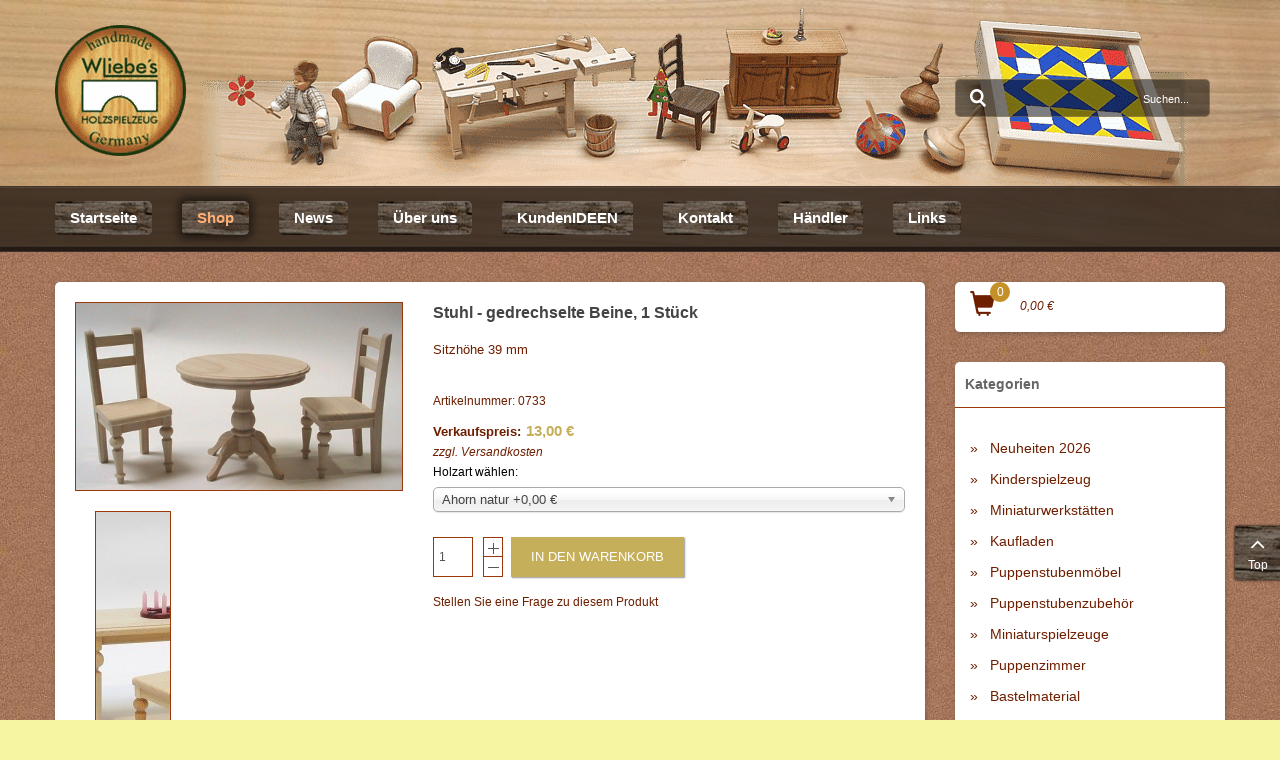

--- FILE ---
content_type: text/html; charset=utf-8
request_url: https://www.holz-liebe.de/holz-liebe-shop/puppenstuben-moebel/kueche/stuhl-gedrechselte-beine-detail.html
body_size: 17032
content:
<!DOCTYPE html><html xmlns="http://www.w3.org/1999/xhtml" xml:lang="de-de" lang="de-de" dir="ltr"><head><meta name="viewport" content="width=device-width, initial-scale=1.0"/><meta http-equiv="X-UA-Compatible" content="IE=edge"><meta name="apple-mobile-web-app-capable" content="yes"><meta name="apple-touch-fullscreen" content="yes"><link rel="icon" href="/favicon.ico"><link rel="icon" href="/favicon.svg" type="image/svg+xml"><link rel="apple-touch-icon" href="/apple-touch-icon.png"><link rel="manifest" href="/manifest.webmanifest"><meta charset="utf-8"><meta name="rights" content="Wolfram Liebe - Herstellung von Holzspielzeug"><meta name="title" content="Stuhl - gedrechselte Beine, 1 Stück"><meta name="description" content="Stuhl - gedrechselte Beine, 1 Stück Küche Sitzhöhe 39 mm"><title>Küche: Stuhl - gedrechselte Beine, 1 Stück</title><link href="https://www.holz-liebe.de/holz-liebe-shop/puppenstuben-moebel/kueche/stuhl-gedrechselte-beine-detail.html" rel="canonical"><link href="/favicon.ico" rel="icon" type="image/vnd.microsoft.icon"> <script type="application/json" class="joomla-script-options new">{"mod_yagendoo_power_shoppingcart":{"yagBaseUri":"https:\/\/www.holz-liebe.de\/","yagMsgErrorAddToCart":"FEHLER: Das Produkt konnte nicht zum Warenkorb zugefügt werden.","yagMsgErrorRemoveFromCart":"FEHLER: Das Produkt konnte nicht aus dem Warenkorb entfernt werden.","yagMsgNoProductsInCart":"Keine Produkte im Warenkorb.","yagItemId":"294","yagUsedEcs":"1","yagSysLang":"de-DE","yagModuleId":127,"yagModuleLayout":"layout-default"},"mod_yagendoo_power_categories":{"yagCategoriesModuleId":130,"flyoutSubcategoryGrouping":0},"joomla.jtext":{"ERROR":"Fehler","MESSAGE":"Nachricht","NOTICE":"Hinweis","WARNING":"Warnung","JCLOSE":"Schließen","JOK":"OK","JOPEN":"Öffnen"},"system.paths":{"root":"","rootFull":"https:\/\/www.holz-liebe.de\/","base":"","baseFull":"https:\/\/www.holz-liebe.de\/"},"csrf.token":"bc427a3c09121e233a5c0f6372f620ba"}</script> <!--[if lt IE 9]>
    <script src="/media/jui/js/html5.js"></script>
    <![endif]--><style id="jch-optimize-critical-css" data-id="4e0dfe37ac523898a4f39c13d2e2a066078380ac8245b270a1df79a168436422">.vm-product-title{font-size:18px;font-weight:400}.vm-product-title a{color:#333}.product-price{font-size:18px}.vm-customfields-wrap{margin-bottom:20px}.quantity-box>*{width:40px;max-width:40px}.vm-price-desc{font-size:13px}.product-price .vm-price-value,.vm-prices-info{display:flex;justify-content:space-between;font-size:15px;margin-bottom:0;align-items:end}.vm-price-value span:only-child{margin-left:auto}.vm-nodisplay{display:none !important}.vm-simple-price-display .vm-price-value{font-size:18px}.productdetails-view{max-width:1124px;margin:auto}.additional-images img{height:100%;object-fit:cover}.form-select{min-width:100%}@media screen and (max-width:1024px){.addtocart-button{font-size:15px}}@media screen and (max-width:768px){.vm-product-media-container{min-height:auto !important}.vm-product-title{font-size:16px}.main-image{min-height:0 !important}}@media print{*,*:before,*:after{box-sizing:border-box}td,th{border-bottom:1px solid #000 !important}body{margin:0;color:#000;background-color:#fff}*{background-image:none !important}table,img,svg{break-inside:avoid}.addtocart-area,.vm-modal-buttons,.back-to-category{display:none}}html{font-family:sans-serif;-ms-text-size-adjust:100%;-webkit-text-size-adjust:100%}body{margin:0}article,aside,details,figcaption,figure,footer,header,hgroup,main,menu,nav,section,summary{display:block}a{background-color:transparent}a:active,a:hover{outline:0}b,strong{font-weight:bold}h1{font-size:2em;margin:0.67em 0}img{border:0}svg:not(:root){overflow:hidden}figure{margin:1em 40px}button,input,optgroup,select,textarea{color:inherit;font:inherit;margin:0}button{overflow:visible}button,select{text-transform:none}button,html input[type="button"],input[type="reset"],input[type="submit"]{-webkit-appearance:button;cursor:pointer}button::-moz-focus-inner,input::-moz-focus-inner{border:0;padding:0}input{line-height:normal}textarea{overflow:auto}optgroup{font-weight:bold}table{border-collapse:collapse;border-spacing:0}td,th{padding:0}@media print{*,*:before,*:after{background:transparent !important;color:#000 !important;box-shadow:none !important;text-shadow:none !important}a,a:visited{text-decoration:underline}a[href]:after{content:" (" attr(href) ")"}a[href^="#"]:after,a[href^="javascript:"]:after{content:""}tr,img{page-break-inside:avoid}img{max-width:100% !important}p,h2,h3{orphans:3;widows:3}h2,h3{page-break-after:avoid}select{background:#fff !important}.navbar{display:none}}.glyphicon{position:relative;top:1px;display:inline-block;font-family:'Glyphicons Halflings';font-style:normal;font-weight:normal;line-height:1;-webkit-font-smoothing:antialiased;-moz-osx-font-smoothing:grayscale}.glyphicon-chevron-left:before{content:"\e079"}.glyphicon-chevron-right:before{content:"\e080"}*{-webkit-box-sizing:border-box;-moz-box-sizing:border-box;box-sizing:border-box}*:before,*:after{-webkit-box-sizing:border-box;-moz-box-sizing:border-box;box-sizing:border-box}html{font-size:10px;-webkit-tap-highlight-color:transparent}body{font-family:"Helvetica Neue",Helvetica,Arial,sans-serif;font-size:14px;line-height:1.42857;color:#333;background-color:#fff}input,button,select,textarea{font-family:inherit;font-size:inherit;line-height:inherit}a{color:#337ab7;text-decoration:none}a:hover,a:focus{color:#23527c;text-decoration:underline}a:focus{outline:thin dotted;outline:5px auto -webkit-focus-ring-color;outline-offset:-2px}figure{margin:0}img{vertical-align:middle}hr{margin-top:20px;margin-bottom:20px;border:0;border-top:1px solid #eee}.sr-only{position:absolute;width:1px;height:1px;margin:-1px;padding:0;overflow:hidden;clip:rect(0,0,0,0);border:0}h1,h2,h3,h4,h5,h6,.h1,.h2,.h3,.h4,.h5,.h6{font-family:inherit;font-weight:500;line-height:1.1;color:inherit}h1,.h1,h2,.h2,h3,.h3{margin-top:20px;margin-bottom:10px}h4,.h4,h5,.h5,h6,.h6{margin-top:10px;margin-bottom:10px}h1,.h1{font-size:36px}h2,.h2{font-size:30px}h3,.h3{font-size:24px}h4,.h4{font-size:18px}h5,.h5{font-size:14px}h6,.h6{font-size:12px}p{margin:0 0 10px}.text-left{text-align:left}.text-center{text-align:center}ul,ol{margin-top:0;margin-bottom:10px}ul ul,ul ol,ol ul,ol ol{margin-bottom:0}dl{margin-top:0;margin-bottom:20px}dt,dd{line-height:1.42857}dt{font-weight:bold}dd{margin-left:0}.container{margin-right:auto;margin-left:auto;padding-left:15px;padding-right:15px}.container:before,.container:after{content:" ";display:table}.container:after{clear:both}@media (min-width:768px){.container{width:750px}}@media (min-width:992px){.container{width:970px}}@media (min-width:1260px){.container{width:1200px}}.row{margin-left:-15px;margin-right:-15px}.row:before,.row:after{content:" ";display:table}.row:after{clear:both}.col-xs-1,.col-sm-1,.col-md-1,.col-lg-1,.col-xs-2,.col-sm-2,.col-md-2,.col-lg-2,.col-xs-3,.col-sm-3,.col-md-3,.col-lg-3,.col-xs-4,.col-sm-4,.col-md-4,.col-lg-4,.col-xs-5,.col-sm-5,.col-md-5,.col-lg-5,.col-xs-6,.col-sm-6,.col-md-6,.col-lg-6,.col-xs-7,.col-sm-7,.col-md-7,.col-lg-7,.col-xs-8,.col-sm-8,.col-md-8,.col-lg-8,.col-xs-9,.col-sm-9,.col-md-9,.col-lg-9,.col-xs-10,.col-sm-10,.col-md-10,.col-lg-10,.col-xs-11,.col-sm-11,.col-md-11,.col-lg-11,.col-xs-12,.col-sm-12,.col-md-12,.col-lg-12{position:relative;min-height:1px;padding-left:15px;padding-right:15px}.col-xs-1,.col-xs-2,.col-xs-3,.col-xs-4,.col-xs-5,.col-xs-6,.col-xs-7,.col-xs-8,.col-xs-9,.col-xs-10,.col-xs-11,.col-xs-12{float:left}.col-xs-1{width:8.33333%}.col-xs-2{width:16.66667%}.col-xs-3{width:25%}.col-xs-4{width:33.33333%}.col-xs-5{width:41.66667%}.col-xs-6{width:50%}.col-xs-7{width:58.33333%}.col-xs-8{width:66.66667%}.col-xs-9{width:75%}.col-xs-10{width:83.33333%}.col-xs-11{width:91.66667%}.col-xs-12{width:100%}@media (min-width:768px){.col-sm-1,.col-sm-2,.col-sm-3,.col-sm-4,.col-sm-5,.col-sm-6,.col-sm-7,.col-sm-8,.col-sm-9,.col-sm-10,.col-sm-11,.col-sm-12{float:left}.col-sm-1{width:8.33333%}.col-sm-2{width:16.66667%}.col-sm-3{width:25%}.col-sm-4{width:33.33333%}.col-sm-5{width:41.66667%}.col-sm-6{width:50%}.col-sm-7{width:58.33333%}.col-sm-8{width:66.66667%}.col-sm-9{width:75%}.col-sm-10{width:83.33333%}.col-sm-11{width:91.66667%}.col-sm-12{width:100%}}@media (min-width:992px){.col-md-1,.col-md-2,.col-md-3,.col-md-4,.col-md-5,.col-md-6,.col-md-7,.col-md-8,.col-md-9,.col-md-10,.col-md-11,.col-md-12{float:left}.col-md-1{width:8.33333%}.col-md-2{width:16.66667%}.col-md-3{width:25%}.col-md-4{width:33.33333%}.col-md-5{width:41.66667%}.col-md-6{width:50%}.col-md-7{width:58.33333%}.col-md-8{width:66.66667%}.col-md-9{width:75%}.col-md-10{width:83.33333%}.col-md-11{width:91.66667%}.col-md-12{width:100%}}@media (min-width:1260px){.col-lg-1,.col-lg-2,.col-lg-3,.col-lg-4,.col-lg-5,.col-lg-6,.col-lg-7,.col-lg-8,.col-lg-9,.col-lg-10,.col-lg-11,.col-lg-12{float:left}.col-lg-1{width:8.33333%}.col-lg-2{width:16.66667%}.col-lg-3{width:25%}.col-lg-4{width:33.33333%}.col-lg-5{width:41.66667%}.col-lg-6{width:50%}.col-lg-7{width:58.33333%}.col-lg-8{width:66.66667%}.col-lg-9{width:75%}.col-lg-10{width:83.33333%}.col-lg-11{width:91.66667%}.col-lg-12{width:100%}}table{background-color:transparent}caption{padding-top:8px;padding-bottom:8px;color:#777;text-align:left}th{text-align:left}.btn{display:inline-block;margin-bottom:0;font-weight:normal;text-align:center;vertical-align:middle;touch-action:manipulation;cursor:pointer;background-image:none;border:1px solid transparent;white-space:nowrap;padding:6px 12px;font-size:14px;line-height:1.42857;border-radius:4px;-webkit-user-select:none;-moz-user-select:none;-ms-user-select:none;user-select:none}.btn:focus,.btn.focus,.btn:active:focus,.btn:active.focus,.btn.active:focus,.btn.active.focus{outline:thin dotted;outline:5px auto -webkit-focus-ring-color;outline-offset:-2px}.btn:hover,.btn:focus,.btn.focus{color:#333;text-decoration:none}.btn:active,.btn.active{outline:0;background-image:none;-webkit-box-shadow:inset 0 3px 5px rgba(0,0,0,0.125);box-shadow:inset 0 3px 5px rgba(0,0,0,0.125)}.btn-default{color:#333;background-color:#fff;border-color:#ccc}.btn-default:hover,.btn-default:focus,.btn-default.focus,.btn-default:active,.btn-default.active,.open>.btn-default.dropdown-toggle{color:#333;background-color:#e6e6e6;border-color:#adadad}.btn-default:active,.btn-default.active,.open>.btn-default.dropdown-toggle{background-image:none}.btn-primary{color:#fff;background-color:#337ab7;border-color:#2e6da4}.btn-primary:hover,.btn-primary:focus,.btn-primary.focus,.btn-primary:active,.btn-primary.active,.open>.btn-primary.dropdown-toggle{color:#fff;background-color:#286090;border-color:#204d74}.btn-primary:active,.btn-primary.active,.open>.btn-primary.dropdown-toggle{background-image:none}.collapse{display:none;visibility:hidden}.dropdown{position:relative}.dropdown-toggle:focus{outline:0}.dropdown-menu{position:absolute;top:100%;left:0;z-index:1000;display:none;float:left;min-width:160px;padding:5px 0;margin:2px 0 0;list-style:none;font-size:14px;text-align:left;background-color:#fff;border:1px solid #ccc;border:1px solid rgba(0,0,0,0.15);border-radius:4px;-webkit-box-shadow:0 6px 12px rgba(0,0,0,0.175);box-shadow:0 6px 12px rgba(0,0,0,0.175);background-clip:padding-box}.nav{margin-bottom:0;padding-left:0;list-style:none}.nav:before,.nav:after{content:" ";display:table}.nav:after{clear:both}.nav>li{position:relative;display:block}.nav>li>a{position:relative;display:block;padding:10px 15px}.nav>li>a:hover,.nav>li>a:focus{text-decoration:none;background-color:#eee}.nav-tabs{border-bottom:1px solid #ddd}.nav-tabs>li{float:left;margin-bottom:-1px}.nav-tabs>li>a{margin-right:2px;line-height:1.42857;border:1px solid transparent;border-radius:4px 4px 0 0}.nav-tabs>li>a:hover{border-color:#eee #eee #ddd}.nav-tabs>li.active>a,.nav-tabs>li.active>a:hover,.nav-tabs>li.active>a:focus{color:#555;background-color:#fff;border:1px solid #ddd;border-bottom-color:transparent;cursor:default}.tab-content>.tab-pane{display:none;visibility:hidden}.tab-content>.active{display:block;visibility:visible}.navbar{position:relative;min-height:50px;margin-bottom:20px;border:1px solid transparent}.navbar:before,.navbar:after{content:" ";display:table}.navbar:after{clear:both}@media (min-width:768px){.navbar{border-radius:4px}}.navbar-header:before,.navbar-header:after{content:" ";display:table}.navbar-header:after{clear:both}@media (min-width:768px){.navbar-header{float:left}}.navbar-collapse{overflow-x:visible;padding-right:15px;padding-left:15px;border-top:1px solid transparent;box-shadow:inset 0 1px 0 rgba(255,255,255,0.1);-webkit-overflow-scrolling:touch}.navbar-collapse:before,.navbar-collapse:after{content:" ";display:table}.navbar-collapse:after{clear:both}@media (min-width:768px){.navbar-collapse{width:auto;border-top:0;box-shadow:none}.navbar-collapse.collapse{display:block !important;visibility:visible !important;height:auto !important;padding-bottom:0;overflow:visible !important}}.navbar-toggle{position:relative;float:right;margin-right:15px;padding:9px 10px;margin-top:8px;margin-bottom:8px;background-color:transparent;background-image:none;border:1px solid transparent;border-radius:4px}.navbar-toggle:focus{outline:0}.navbar-toggle .icon-bar{display:block;width:22px;height:2px;border-radius:1px}.navbar-toggle .icon-bar+.icon-bar{margin-top:4px}@media (min-width:768px){.navbar-toggle{display:none}}.navbar-nav{margin:7.5px -15px}.navbar-nav>li>a{padding-top:10px;padding-bottom:10px;line-height:20px}@media (min-width:768px){.navbar-nav{float:left;margin:0}.navbar-nav>li{float:left}.navbar-nav>li>a{padding-top:15px;padding-bottom:15px}}.navbar-nav>li>.dropdown-menu{margin-top:0;border-top-right-radius:0;border-top-left-radius:0}.navbar-default{background-color:#f8f8f8;border-color:#e7e7e7}.navbar-default .navbar-nav>li>a{color:#777}.navbar-default .navbar-nav>li>a:hover,.navbar-default .navbar-nav>li>a:focus{color:#333;background-color:transparent}.navbar-default .navbar-nav>.active>a,.navbar-default .navbar-nav>.active>a:hover,.navbar-default .navbar-nav>.active>a:focus{color:#555;background-color:#e7e7e7}.navbar-default .navbar-toggle{border-color:#ddd}.navbar-default .navbar-toggle:hover,.navbar-default .navbar-toggle:focus{background-color:#ddd}.navbar-default .navbar-toggle .icon-bar{background-color:#888}.navbar-default .navbar-collapse,.navbar-default .navbar-form{border-color:#e7e7e7}.carousel{position:relative}.carousel-inner{position:relative;overflow:hidden;width:100%}.carousel-inner>.item{display:none;position:relative;-webkit-transition:0.6s ease-in-out left;-o-transition:0.6s ease-in-out left;transition:0.6s ease-in-out left}@media all and (transform-3d),(-webkit-transform-3d){.carousel-inner>.item{transition:transform .6s ease-in-out;backface-visibility:hidden;perspective:1000}.carousel-inner>.item.next.left,.carousel-inner>.item.prev.right,.carousel-inner>.item.active{transform:translate3d(0,0,0);left:0}}.carousel-inner>.active,.carousel-inner>.next,.carousel-inner>.prev{display:block}.carousel-inner>.active{left:0}.carousel-inner>.next,.carousel-inner>.prev{position:absolute;top:0;width:100%}.carousel-inner>.next{left:100%}.carousel-inner>.prev{left:-100%}.carousel-control{position:absolute;top:0;left:0;bottom:0;width:15%;opacity:.5;filter:alpha(opacity=50);font-size:20px;color:#fff;text-align:center;text-shadow:0 1px 2px rgba(0,0,0,0.6)}.carousel-control.left{background-image:-webkit-linear-gradient(left,rgba(0,0,0,0.5) 0%,rgba(0,0,0,0.0001) 100%);background-image:-o-linear-gradient(left,rgba(0,0,0,0.5) 0%,rgba(0,0,0,0.0001) 100%);background-image:linear-gradient(to right,rgba(0,0,0,0.5) 0%,rgba(0,0,0,0.0001) 100%);background-repeat:repeat-x;filter:progid:DXImageTransform.Microsoft.gradient(startColorstr='#80000000',endColorstr='#00000000',GradientType=1)}.carousel-control.right{left:auto;right:0;background-image:-webkit-linear-gradient(left,rgba(0,0,0,0.0001) 0%,rgba(0,0,0,0.5) 100%);background-image:-o-linear-gradient(left,rgba(0,0,0,0.0001) 0%,rgba(0,0,0,0.5) 100%);background-image:linear-gradient(to right,rgba(0,0,0,0.0001) 0%,rgba(0,0,0,0.5) 100%);background-repeat:repeat-x;filter:progid:DXImageTransform.Microsoft.gradient(startColorstr='#00000000',endColorstr='#80000000',GradientType=1)}.carousel-control:hover,.carousel-control:focus{outline:0;color:#fff;text-decoration:none;opacity:.9;filter:alpha(opacity=90)}.carousel-control .icon-prev,.carousel-control .icon-next,.carousel-control .glyphicon-chevron-left,.carousel-control .glyphicon-chevron-right{position:absolute;top:50%;z-index:5;display:inline-block}.carousel-control .icon-prev,.carousel-control .glyphicon-chevron-left{left:50%;margin-left:-10px}.carousel-control .icon-next,.carousel-control .glyphicon-chevron-right{right:50%;margin-right:-10px}.carousel-control .icon-prev,.carousel-control .icon-next{width:20px;height:20px;margin-top:-10px;font-family:serif}.carousel-control .icon-prev:before{content:'\2039'}.carousel-control .icon-next:before{content:'\203a'}@media screen and (min-width:768px){.carousel-control .glyphicon-chevron-left,.carousel-control .glyphicon-chevron-right,.carousel-control .icon-prev,.carousel-control .icon-next{width:30px;height:30px;margin-top:-15px;font-size:30px}.carousel-control .glyphicon-chevron-left,.carousel-control .icon-prev{margin-left:-15px}.carousel-control .glyphicon-chevron-right,.carousel-control .icon-next{margin-right:-15px}}.clearfix:before,.clearfix:after{content:" ";display:table}.clearfix:after{clear:both}.pull-left{float:left !important}@-ms-viewport{width:device-width}.visible-xs{display:none !important}.visible-sm{display:none !important}.visible-md{display:none !important}.visible-lg{display:none !important}@media (max-width:767px){.visible-xs{display:block !important}}@media (min-width:768px) and (max-width:991px){.visible-sm{display:block !important}}@media (min-width:992px) and (max-width:1259px){.visible-md{display:block !important}}@media (min-width:1260px){.visible-lg{display:block !important}}.btn{white-space:normal}.nav>li>a:hover,.nav>li>a:focus{background:transparent}.navbar{min-height:39px;margin:0}.navbar.navbar-default{background-color:transparent;border:0 none}.carousel-control{width:10%}.pull-left{float:left}:root .fa-rotate-90,:root .fa-rotate-180,:root .fa-rotate-270,:root .fa-flip-horizontal,:root .fa-flip-vertical{filter:none}.sr-only{position:absolute;width:1px;height:1px;padding:0;margin:-1px;overflow:hidden;clip:rect(0,0,0,0);border:0}.yagModPowerShoppingcart.layout-default,.yagModPowerShoppingcart.layout-sidebar,.yagModPowerShoppingcart.layout-flyout,.yagModPowerShoppingcart.layout-static{}.yagModPowerShoppingcart.layout-default .total-products,.yagModPowerShoppingcart.layout-sidebar .total-products,.yagModPowerShoppingcart.layout-flyout .total-products,.yagModPowerShoppingcart.layout-static .total-products{background-color:#ffc55a;color:#001217}.yagModPowerShoppingcart.layout-default .product-list,.yagModPowerShoppingcart.layout-sidebar .product-list,.yagModPowerShoppingcart.layout-flyout .product-list,.yagModPowerShoppingcart.layout-static .product-list{color:#333;background:none #fff}.yagModPowerShoppingcart.layout-sidebar .cart-summary .cart-icon,.yagModPowerShoppingcart.layout-flyout .cart-summary .cart-icon,.yagModPowerShoppingcart.layout-default .cart-summary .cart-icon,.yagModPowerShoppingcart.layout-static .cart-summary .cart-icon{position:relative}.yagModPowerShoppingcart.layout-sidebar .cart-summary .cart-icon.pull-left,.yagModPowerShoppingcart.layout-flyout .cart-summary .cart-icon.pull-left,.yagModPowerShoppingcart.layout-default .cart-summary .cart-icon.pull-left,.yagModPowerShoppingcart.layout-static .cart-summary .cart-icon.pull-left{margin-right:25px}.yagModPowerShoppingcart.layout-sidebar .cart-summary .cart-icon.pull-left .total-products,.yagModPowerShoppingcart.layout-flyout .cart-summary .cart-icon.pull-left .total-products,.yagModPowerShoppingcart.layout-default .cart-summary .cart-icon.pull-left .total-products,.yagModPowerShoppingcart.layout-static .cart-summary .cart-icon.pull-left .total-products{right:-15px}.yagModPowerShoppingcart.layout-sidebar .cart-summary .cart-icon .total-products,.yagModPowerShoppingcart.layout-flyout .cart-summary .cart-icon .total-products,.yagModPowerShoppingcart.layout-default .cart-summary .cart-icon .total-products,.yagModPowerShoppingcart.layout-static .cart-summary .cart-icon .total-products{width:20px;height:20px;font-size:12px;text-align:center;line-height:20px;position:absolute;z-index:2;top:-10px;-webkit-border-radius:100%;-moz-border-radius:100%;-o-border-radius:100%;border-radius:100%}.yagModPowerShoppingcart.layout-sidebar .cart-summary .total-price,.yagModPowerShoppingcart.layout-flyout .cart-summary .total-price,.yagModPowerShoppingcart.layout-default .cart-summary .total-price,.yagModPowerShoppingcart.layout-static .cart-summary .total-price{display:inline-block;line-height:29px;vertical-align:top}.yagModPowerShoppingcart.layout-sidebar .yagCartClear,.yagModPowerShoppingcart.layout-flyout .yagCartClear,.yagModPowerShoppingcart.layout-default .yagCartClear,.yagModPowerShoppingcart.layout-static .yagCartClear{display:block;height:0;font-size:0;clear:both}.yagModPowerShoppingcart.layout-sidebar.style-left .cart-summary,.yagModPowerShoppingcart.layout-sidebar.style-left .productlist-switch,.yagModPowerShoppingcart.layout-flyout.style-left .cart-summary,.yagModPowerShoppingcart.layout-flyout.style-left .productlist-switch,.yagModPowerShoppingcart.layout-default.style-left .cart-summary,.yagModPowerShoppingcart.layout-default.style-left .productlist-switch,.yagModPowerShoppingcart.layout-static.style-left .cart-summary,.yagModPowerShoppingcart.layout-static.style-left .productlist-switch{text-align:left}.yagModPowerShoppingcart #yagAjaxCartMessage{display:none;position:fixed;top:15px;right:50px;height:auto;width:auto;background:#000;color:#ddd;padding:20px 50px;text-shadow:0px 0px 3px #000;-moz-border-radius:15px;-webkit-border-radius:15px;-moz-box-shadow:0 0 5px #333;-webkit-box-shadow:0 0 5px #333;-moz-opacity:0.9;-webkit-opacity:0.9;opacity:0.9;z-index:10}.yagModPowerShoppingcart .custom-icon{display:inline-block;font-size:15px;position:relative;font-family:"Glyphicons Halflings",sans-serif;font-style:normal;font-weight:400;line-height:1;-webkit-font-smoothing:antialiased;-moz-osx-font-smoothing:grayscale;border:0 none}.yagModPowerShoppingcart .custom-icon.cart{font-size:25px}.yagModPowerShoppingcart .custom-icon.cart:before{content:"\e116"}.yagModPowerShoppingcart .custom-icon.chevron-left:before{content:"\e079"}.yagModPowerShoppingcart .custom-icon.chevron-right:before{content:"\e080"}.yagModPowerShoppingcart.layout-default .overlay-right,.yagModPowerShoppingcart.layout-default .overlay-left{display:none;position:fixed;z-index:9998;left:0;top:0;right:0;bottom:0;background-color:rgba(0,0,0,0.5)}.yagModPowerShoppingcart.layout-default .overlay-right .product-list,.yagModPowerShoppingcart.layout-default .overlay-left .product-list{width:230px;max-width:95%;padding-top:10px;position:fixed;z-index:9999;top:0;bottom:0;overflow-y:auto}.yagModPowerShoppingcart.layout-default .overlay-right .product-list{left:auto;right:0}.yagModPowerShoppingcart.layout-default .overlay-left .product-list{left:0;right:auto}.yagModPowerShoppingcart.layout-sidebar .product-list{margin-top:10px;padding-top:10px;padding-left:10px;padding-right:10px}.yagModPowerShoppingcart.layout-sidebar .product-list:not(.in){border:0 none}.yagModPowerShoppingcart.layout-default .product-list{padding:10px}.yagModPowerShoppingcart.layout-flyout .product-list{margin-top:10px;padding:10px}.yagModPowerShoppingcart.layout-sidebar .product-list,.yagModPowerShoppingcart.layout-flyout .product-list,.yagModPowerShoppingcart.layout-default .product-list,.yagModPowerShoppingcart.layout-static .product-list{font-size:0.9em;line-height:1.5em}.yagModPowerShoppingcart.layout-sidebar .product-list .product-list-close,.yagModPowerShoppingcart.layout-flyout .product-list .product-list-close,.yagModPowerShoppingcart.layout-default .product-list .product-list-close,.yagModPowerShoppingcart.layout-static .product-list .product-list-close{margin-bottom:10px;cursor:pointer}.yagModPowerShoppingcart.layout-sidebar .product-list .product-list-close .btn,.yagModPowerShoppingcart.layout-flyout .product-list .product-list-close .btn,.yagModPowerShoppingcart.layout-default .product-list .product-list-close .btn,.yagModPowerShoppingcart.layout-static .product-list .product-list-close .btn{display:block}.yagModPowerShoppingcart.layout-sidebar .product-list .product-list-close .btn .custom-icon,.yagModPowerShoppingcart.layout-flyout .product-list .product-list-close .btn .custom-icon,.yagModPowerShoppingcart.layout-default .product-list .product-list-close .btn .custom-icon,.yagModPowerShoppingcart.layout-static .product-list .product-list-close .btn .custom-icon{font-size:10px}.yagModPowerShoppingcart.layout-sidebar .product-list ul,.yagModPowerShoppingcart.layout-flyout .product-list ul,.yagModPowerShoppingcart.layout-default .product-list ul,.yagModPowerShoppingcart.layout-static .product-list ul{margin:0;padding:0;list-style-type:none}.yagModPowerShoppingcart.layout-sidebar .product-list .total-price,.yagModPowerShoppingcart.layout-flyout .product-list .total-price,.yagModPowerShoppingcart.layout-default .product-list .total-price,.yagModPowerShoppingcart.layout-static .product-list .total-price{margin:10px -10px 10px -10px;padding:5px 10px;font-weight:700;font-size:1.1em}.yagModPowerShoppingcart.layout-sidebar .product-list .checkout-link,.yagModPowerShoppingcart.layout-flyout .product-list .checkout-link,.yagModPowerShoppingcart.layout-default .product-list .checkout-link,.yagModPowerShoppingcart.layout-static .product-list .checkout-link{margin-top:10px}.yagModPowerShoppingcart.layout-sidebar .product-list .checkout-link a,.yagModPowerShoppingcart.layout-flyout .product-list .checkout-link a,.yagModPowerShoppingcart.layout-default .product-list .checkout-link a,.yagModPowerShoppingcart.layout-static .product-list .checkout-link a{display:block}.yagModPowerShoppingcart.layout-sidebar .product-list .checkout-link a .custom-icon,.yagModPowerShoppingcart.layout-flyout .product-list .checkout-link a .custom-icon,.yagModPowerShoppingcart.layout-default .product-list .checkout-link a .custom-icon,.yagModPowerShoppingcart.layout-static .product-list .checkout-link a .custom-icon{font-size:10px}.yagModPowerShoppingcart.layout-sidebar.style-left .product-list .product-list-close .btn,.yagModPowerShoppingcart.layout-flyout.style-left .product-list .product-list-close .btn,.yagModPowerShoppingcart.layout-default.style-left .product-list .product-list-close .btn,.yagModPowerShoppingcart.layout-static.style-left .product-list .product-list-close .btn{text-align:left}.yagModPowerShoppingcart.layout-sidebar.style-left .product-list .product-content,.yagModPowerShoppingcart.layout-sidebar.style-left .product-list .total-price,.yagModPowerShoppingcart.layout-flyout.style-left .product-list .product-content,.yagModPowerShoppingcart.layout-flyout.style-left .product-list .total-price,.yagModPowerShoppingcart.layout-default.style-left .product-list .product-content,.yagModPowerShoppingcart.layout-default.style-left .product-list .total-price,.yagModPowerShoppingcart.layout-static.style-left .product-list .product-content,.yagModPowerShoppingcart.layout-static.style-left .product-list .total-price{text-align:left}.yagModPowerShoppingcart.layout-sidebar.style-left .product-list .checkout-link a,.yagModPowerShoppingcart.layout-flyout.style-left .product-list .checkout-link a,.yagModPowerShoppingcart.layout-default.style-left .product-list .checkout-link a,.yagModPowerShoppingcart.layout-static.style-left .product-list .checkout-link a{text-align:right}.yagModPowerShoppingcart.layout-static .product-list{margin-top:15px}.yagModPowerShoppingcart.layout-static .product-list .total-price{margin:10px 0;padding:0}.yagModPowerCategories.layout-default .categories-item,.yagModPowerCategories.layout-accordion .categories-item{}.yagModPowerCategories.layout-default .categories-item ul,.yagModPowerCategories.layout-accordion .categories-item ul{margin:0;padding:0;list-style-type:none}.yagModPowerCategories.layout-default .categories-item ul li,.yagModPowerCategories.layout-accordion .categories-item ul li{margin:0}.yagModPowerCategories.layout-default .categories-item>ul>li,.yagModPowerCategories.layout-accordion .categories-item>ul>li{margin:0 0 10px 0;padding:0 0 10px 0;line-height:1.5em;border-bottom:1px dashed rgba(255,255,255,0.15)}.yagModPowerCategories.layout-default .categories-item>ul>li:last-of-type,.yagModPowerCategories.layout-accordion .categories-item>ul>li:last-of-type{margin-bottom:0;padding-bottom:0;border-bottom:0 none}.yagModPowerCategories.layout-default.style-left,.yagModPowerCategories.layout-accordion.style-left{text-align:left}.yagModPowerCategories.layout-default.style-left .categories-item,.yagModPowerCategories.layout-accordion.style-left .categories-item{}.yagModPowerCategories.layout-default.style-left .categories-item>ul>li,.yagModPowerCategories.layout-accordion.style-left .categories-item>ul>li{}html{height:100%}body{height:100%;font-family:"Arial","Helvetica",sans-serif;font-size:12px;line-height:20px;color:#6e1f00;background-color:#f6f6a2}body a{color:#6e1f00}body a:hover{text-decoration:none;color:#c6af5a;background-color:rgba(0,0,0,0)}body p{font-size:1.1em;font-weight:300;line-height:1.7em}body img{max-width:100%}.yagSiteLogo a{display:inline-block;vertical-align:top}.main-wrap{background:url("https://www.holz-liebe.de/templates/holzliebe2023/images/body-bg.jpg") left top repeat #f7f7f7}.yagClear{display:block;height:0;font-size:0;clear:both}input[type=text],input[type=password],input[type=search],input[type=email]{display:inline-block;height:auto;max-width:100%;min-height:32px;padding:3px 4px;line-height:20px;font-family:"Arial","Helvetica",sans-serif;font-weight:300 !important;font-size:12px;vertical-align:top;background:none #fff;color:#555;border:1px solid #9c3808;-webkit-box-sizing:border-box;-moz-box-sizing:border-box;box-sizing:border-box}textarea,textarea.form-control{display:inline-block;height:auto;max-width:100%;min-height:32px;padding:3px 4px;line-height:20px;font-family:"Arial","Helvetica",sans-serif;font-weight:300 !important;font-size:12px;vertical-align:top;background:none #fff;color:#555;border:1px solid #9c3808;-webkit-box-sizing:border-box;-moz-box-sizing:border-box;box-sizing:border-box}select{max-width:100%;padding:3px;font-family:"Arial","Helvetica",sans-serif;font-size:14px;font-weight:300;background-color:#fff;background-image:none;color:#666;border:1px solid #d4d4d4;-webkit-box-sizing:border-box;-moz-box-sizing:border-box;box-sizing:border-box}div#yagMainMenu{padding:0;position:relative;z-index:2;border:0 none}div#yagMainMenu ul.nav.navbar-nav{margin-bottom:-1px;float:none}div#yagMainMenu ul.nav.navbar-nav a{display:block}div#yagMainMenu ul.nav.navbar-nav a:hover{border-bottom:0 none}div#yagMainMenu ul.nav.navbar-nav a .linkwrap{display:block}div#yagMainMenu ul.nav.navbar-nav>li{display:inline-block;margin-right:30px;padding-bottom:15px;vertical-align:top;float:none}div#yagMainMenu ul.nav.navbar-nav>li>a,div#yagMainMenu ul.nav.navbar-nav>li>.separator,div#yagMainMenu ul.nav.navbar-nav>li>.nav-header{display:block;padding:5px 15px;font-size:15px;font-weight:700;line-height:24px;color:#fff;background:url("https://www.holz-liebe.de/templates/holzliebe2023/images/menu-item-bg.jpg") center center no-repeat;-webkit-border-radius:5px;-moz-border-radius:5px;border-radius:5px}div#yagMainMenu ul.nav.navbar-nav>li.active>a,div#yagMainMenu ul.nav.navbar-nav>li.active>.separator,div#yagMainMenu ul.nav.navbar-nav>li.active>.nav-header,div#yagMainMenu ul.nav.navbar-nav>li.alias-parent-active>a,div#yagMainMenu ul.nav.navbar-nav>li.alias-parent-active>.separator,div#yagMainMenu ul.nav.navbar-nav>li.alias-parent-active>.nav-header,div#yagMainMenu ul.nav.navbar-nav>li:hover>a,div#yagMainMenu ul.nav.navbar-nav>li:hover>.separator,div#yagMainMenu ul.nav.navbar-nav>li:hover>.nav-header{color:#ffaf74;-webkit-box-shadow:0 0 8px 4px rgba(0,0,0,.5);-moz-box-shadow:0 0 8px 4px rgba(0,0,0,.5);box-shadow:0 0 8px 4px rgba(0,0,0,.5)}div#yagMainMenu ul.nav.navbar-nav>li.dropdown{position:static}div#yagMainMenu ul.nav.navbar-nav>li>.dropdown-menu ul>li>a,div#yagMainMenu ul.nav.navbar-nav>li>.dropdown-menu ul>li>.separator{padding:3px 0;border-bottom:1px dashed #c6af5a}div#yagMainMenu ul.nav.navbar-nav>li>.dropdown-menu ul>li:last-of-type>a,div#yagMainMenu ul.nav.navbar-nav>li>.dropdown-menu ul>li:last-of-type>.separator{border-bottom:0 none}div#yagMainMenu ul.nav.navbar-nav>li>.dropdown-menu ul>li>a:hover,div#yagMainMenu ul.nav.navbar-nav>li>.dropdown-menu ul>li>a:focus,div#yagMainMenu ul.nav.navbar-nav>li>.dropdown-menu ul>li>.separator:hover,div#yagMainMenu ul.nav.navbar-nav>li>.dropdown-menu ul>li>.separator:focus{color:#c6af5a}div#yagMainMenu ul.nav.navbar-nav>li>.dropdown-menu .dropdown-menu{margin-left:2px;left:100%;top:0}div#yagMainMenu ul.nav.navbar-nav>li>.dropdown-menu .dropdown-menu:before{display:inline-block;width:31px;margin:0 0 -12px -21px;transform:rotate(-90deg)}div#yagMainMenu ul.nav.navbar-nav>li:last-of-type{margin-right:0}div#yagMainMenu li.dropdown:hover>.dropdown-menu{display:block}div#yagMainMenu .dropdown-menu{padding:5px 10px;font-size:1.1em;border:1px solid #eee;background-color:#fff;-webkit-box-shadow:0 0 0 0;-moz-box-shadow:0 0 0 0;box-shadow:0 0 0 0;-webkit-border-radius:0;-moz-border-radius:0;border-radius:0}div#yagMainMenu .dropdown-menu.position_parent{left:auto}div#yagMainMenu .dropdown-menu a,div#yagMainMenu .dropdown-menu .separator{color:#444}div#yagMainMenu .dropdown-menu.flyout{width:280px;max-width:80%}div#yagMainMenu .dropdown-menu.flyout>ul>li>a,div#yagMainMenu .dropdown-menu.flyout>ul>li>.separator{margin-bottom:2px;line-height:1.75em}div#yagMainMenu ul{padding:0;list-style:none}@media(min-width:991px){div#yagMainMenu{position:relative}}.module-default .module-title{margin:0 0 15px 0;padding:0;font-size:16px;color:#444;background:none rgba(0,0,0,0)}.module-default .module-title:after{display:block;content:"";width:30px;height:1px;margin:15px 0;background:#864100}.module-default .module-spacer{display:block;padding:20px;background-color:#fff;-webkit-border-radius:5px;-moz-border-radius:5px;border-radius:5px;-webkit-box-shadow:1px 2px 5px 0 rgba(0,0,0,.2);-moz-box-shadow:1px 2px 5px 0 rgba(0,0,0,.2);box-shadow:1px 2px 5px 0 rgba(0,0,0,.2);padding:0}.module-default .module-spacer .module-title h1,.module-default .module-spacer .module-title h2,.module-default .module-spacer .module-title h3,.module-default .module-spacer .module-title h4,.module-default .module-spacer .module-title h5,.module-default .module-spacer .module-title h6{margin:0;padding:15px 10px;font-size:14px;line-height:1.1em;border-bottom:1px solid #9c3808}.module-default .module-spacer .module-title:after{display:none}.module-default .module-spacer .module-content{padding:10px 15px}.module-default .module-title:before,.module-plain .module-title:before,.module-slider .module-title:before,.module-tabs .module-title:before{display:none}.top-container{max-height:346px;margin-bottom:30px;background:url("https://www.holz-liebe.de/templates/holzliebe2023/images/wooden-panel-horizontal.jpg") center bottom no-repeat;background-size:cover}.row-header{position:relative}.row-header .background{padding:25px 0 30px 0;background:url("https://www.holz-liebe.de/templates/holzliebe2023/images/holz-liebe-logo-bg.png") 140px bottom no-repeat rgba(0,0,0,0)}.row-menu{height:66px;padding:15px 0 1px 0;position:relative;background:url("https://www.holz-liebe.de/templates/holzliebe2023/images/row-menu-bg.png") bottom center repeat-x}.row-maincontent{padding-bottom:30px}.row-maincontent main ul{margin:0 0 15px 0;padding:0 0 0 20px;font-size:1.1em;font-weight:300}.row-maincontent main ul li{line-height:1.75em}#sidebar{position:relative}#sidebar .module-plain,#sidebar .module-default,#sidebar .module-tabs{margin-bottom:30px}.yagVmProdDetails{padding:15px;background-color:#fff;display:block;padding:20px;background-color:#fff;-webkit-border-radius:5px;-moz-border-radius:5px;border-radius:5px;-webkit-box-shadow:1px 2px 5px 0 rgba(0,0,0,.2);-moz-box-shadow:1px 2px 5px 0 rgba(0,0,0,.2);box-shadow:1px 2px 5px 0 rgba(0,0,0,.2)}.yagVmProdDetails .yagVmProdDetailsName h1{margin:0 0 15px 0;padding:0;font-size:14px;font-weight:600;line-height:1.4em;color:#444;font-size:16px}.yagVmProdDetails .yagVmProdDetailsTop{margin-bottom:30px}.yagVmProdDetails .yagVmProdDetailsTop .yagVmProdDetailsImg{margin:0;text-align:center;overflow:hidden;border:1px solid #9c3808}.yagVmProdDetails .yagVmProdDetailsTop .yagVmProdDetailsImg a{display:block}.yagVmProdDetails .yagVmProdDetailsTop .yagVmProdDetailsImg a:hover{border-bottom:0 none}.yagVmProdDetails .yagVmProdDetailsTop .yagVmProdDetailsImg img{max-height:inherit;height:auto}.yagVmProdDetails .yagVmProdDetailsTop .yagVmProdDetailsImgGallery{margin-top:20px}.yagVmProdDetails .yagVmProdDetailsTop .yagVmProdDetailsImgGallery .carousel{padding:0 20px}.yagVmProdDetails .yagVmProdDetailsTop .yagVmProdDetailsImgGallery .item a{display:block}.yagVmProdDetails .yagVmProdDetailsTop .yagVmProdDetailsImgGallery .item img{width:auto;margin:0;border:1px solid #9c3808}.yagVmProdDetails .yagVmProdDetailsTop .yagVmProdDetailsSku{margin-bottom:10px}.yagVmProdDetails .yagVmProdDetailsTop .yagVmProdDetailsShortdesc{margin-bottom:30px}.yagVmProdDetails .yagVmProdDetailsTop .yagVmProdDetailsShortdesc p:last-of-type{margin-bottom:0}.yagVmProdDetails .yagVmProdDetailsTop .product-price{margin:0 0 10px 0;text-align:left;float:none}.yagVmProdDetails .yagVmProdDetailsTop .product-price div.PricesalesPrice{display:block;font-weight:700;font-size:15px}.yagVmProdDetails .yagVmProdDetailsTop .product-price div.PricesalesPrice .PricesalesPrice{color:#c6af5a}.yagVmProdDetails .yagVmProdDetailsTop .product-price .vm-price-desc{margin:0 5px 0 0}.yagVmProdDetails .yagVmProdDetailsTop .product-price .vm-price-value{display:block}.yagVmProdDetails .yagVmProdDetailsTop .yagVmProdDetailsTaxInfo{margin-top:-10px;font-style:italic}.yagVmProdDetails .yagVmProdDetailsTop .yagVmProdDetailsBuyArea .addtocart-area{margin-bottom:0}.yagVmProdDetails .yagVmProdDetailsTop .yagVmProdDetailsBuyArea .addtocart-area .vm-customfields-wrap{margin-bottom:25px}.yagVmProdDetails .yagVmProdDetailsTop .yagVmProdDetailsBuyArea .addtocart-area .vm-customfields-wrap .product-fields .product-field .product-fields-title-wrapper{display:block;margin:0 0 5px 0;padding:0;color:#000}.yagVmProdDetails .yagVmProdDetailsTop .yagVmProdDetailsBuyArea .addtocart-area .addtocart-bar{margin:0;font-size:0}.yagVmProdDetails .yagVmProdDetailsTop .yagVmProdDetailsBuyArea .addtocart-area span.quantity-box{display:inline-block;margin:0 10px 15px 0;vertical-align:top}.yagVmProdDetails .yagVmProdDetailsTop .yagVmProdDetailsBuyArea .addtocart-area span.quantity-box input[type=text]{width:40px !important;height:40px !important;padding:4px 5px;-webkit-border-radius:0;-moz-border-radius:0;border-radius:0}.yagVmProdDetails .yagVmProdDetailsTop .yagVmProdDetailsBuyArea .addtocart-area span.quantity-controls{display:inline-block;width:18px;height:40px;margin:0 10px 15px 0;font-size:0;vertical-align:top}.yagVmProdDetails .yagVmProdDetailsTop .yagVmProdDetailsBuyArea .addtocart-area span.quantity-controls input.quantity-controls{display:block;width:20px;height:20px;margin:0;background:url("https://www.holz-liebe.de/templates/holzliebe2023/images/quantity-icons.png") no-repeat #fff;border:1px solid #9c3808}.yagVmProdDetails .yagVmProdDetailsTop .yagVmProdDetailsBuyArea .addtocart-area span.quantity-controls input.quantity-controls.quantity-minus{border-top:0}.yagVmProdDetails .yagVmProdDetailsTop .yagVmProdDetailsBuyArea .addtocart-area span.quantity-controls input.quantity-controls:before{display:block;text-align:center;line-height:20px}.yagVmProdDetails .yagVmProdDetailsTop .yagVmProdDetailsBuyArea .addtocart-area span.quantity-controls input.quantity-controls:hover,.yagVmProdDetails .yagVmProdDetailsTop .yagVmProdDetailsBuyArea .addtocart-area span.quantity-controls input.quantity-controls:focus{background-color:#c6af5a}.yagVmProdDetails .yagVmProdDetailsTop .yagVmProdDetailsBuyArea .addtocart-area span.quantity-controls input.quantity-controls.quantity-plus{background-position:0 0}.yagVmProdDetails .yagVmProdDetailsTop .yagVmProdDetailsBuyArea .addtocart-area span.quantity-controls input.quantity-controls.quantity-plus:hover{background-position:0 -20px}.yagVmProdDetails .yagVmProdDetailsTop .yagVmProdDetailsBuyArea .addtocart-area span.quantity-controls input.quantity-controls.quantity-minus{background-position:0 -40px;border-bottom:1px solid #9c3808}.yagVmProdDetails .yagVmProdDetailsTop .yagVmProdDetailsBuyArea .addtocart-area span.quantity-controls input.quantity-controls.quantity-minus:hover{background-position:0 -60px}.yagVmProdDetails .yagVmProdDetailsTop .yagVmProdDetailsBuyArea .addtocart-area span.addtocart-button{display:inline-block;margin:0;vertical-align:top}.yagVmProdDetails .yagVmProdDetailsTop .yagVmProdDetailsBuyArea .addtocart-area span.addtocart-button .addtocart-button{letter-spacing:inherit;border:1px solid #9c3808;display:inline-block;padding:5px 15px;font-size:13px;line-height:20px;letter-spacing:normal;background:none #c6af5a;color:#fff;border:0 none;-webkit-box-shadow:1px 1px 1px rgba(0,0,0,.2),1px 1px 2px rgba(0,0,0,.2);-moz-box-shadow:1px 1px 1px rgba(0,0,0,.2),1px 1px 2px rgba(0,0,0,.2);box-shadow:1px 1px 1px rgba(0,0,0,.2),1px 1px 2px rgba(0,0,0,.2);-webkit-border-radius:0;-moz-border-radius:0;border-radius:0;-webkit-border-radius:0;-moz-border-radius:0;border-radius:0;padding:10px 20px;text-transform:uppercase}.yagVmProdDetails .yagVmProdDetailsTop .yagVmProdDetailsBuyArea .addtocart-area span.addtocart-button .addtocart-button:hover,.yagVmProdDetails .yagVmProdDetailsTop .yagVmProdDetailsBuyArea .addtocart-area span.addtocart-button .addtocart-button:focus{background:none #c69029;color:#fff}.yagVmProdDetails .yagVmProdDetailsTop .yagVmProdDetailsBuyArea .addtocart-area span.addtocart-button .addtocart-button:hover,.yagVmProdDetails .yagVmProdDetailsTop .yagVmProdDetailsBuyArea .addtocart-area span.addtocart-button .addtocart-button:focus{padding:10px 20px}.yagVmProdDetails .yagVmProdDetailsTop .yagVmProdDetailsAskQuestion{margin-bottom:15px}.yagVmProdDetails .yagVmRelatedProducts{margin-top:30px}.yagVmProdDetails .yagVmRelatedProducts .yagVmRelatedProductsHead{margin:0 0 15px 0;padding:0;font-size:14px;font-weight:600;line-height:1.4em;color:#444}.yagVmProdDetails .yagVmRelatedProducts .carousel .carousel-control{display:none;width:5%;background:none rgba(0,0,0,0)}.yagVmProdDetails .yagVmRelatedProducts .carousel .carousel-control span{font-size:20px;line-height:30px;background-color:#999;-webkit-border-radius:30px;-moz-border-radius:30px;border-radius:30px}.yagVmProdDetails .yagVmRelatedProducts .carousel:hover .carousel-control,.yagVmProdDetails .yagVmRelatedProducts .carousel:focus .carousel-control{display:block}.yagVmProdDetails .yagVmRelatedProducts .yagVmRelatedProductsItem{padding:15px;border:1px solid #9c3808}.yagVmProdDetails .yagVmRelatedProducts .yagVmRelatedProductsItem .yagVmRelatedProductsItemContent{margin:0;font-size:20px;font-weight:600;line-height:30px;text-align:center}.yagVmProdDetails .yagVmRelatedProducts .yagVmRelatedProductsItem .yagVmRelatedProductsItemContent .vm-product-media-container{min-height:auto !important}.yagVmProdDetails .yagVmRelatedProducts .yagVmRelatedProductsItem .yagVmRelatedProductsItemContent .vm-product-media-container a{display:block;height:auto !important}.yagVmProdDetails .yagVmRelatedProducts .yagVmRelatedProductsItem .yagVmRelatedProductsItemContent .vm-product-media-container a img{margin-bottom:10px;height:auto}.yagVmProdDetails .yagVmRelatedProducts .yagVmRelatedProductsItem .yagVmRelatedProductsItemContent .vm-product-title>a{height:auto !important;font-size:16px;font-weight:600;color:#444}.yagVmProdDetails .yagVmRelatedProducts .yagVmRelatedProductsItem .yagVmRelatedProductsItemContent>div>a{display:flex;height:auto !important;flex-direction:column;justify-content:space-between;font-size:14px;line-height:1.2em;color:#fff}.yagVmProdDetails .yagVmRelatedProducts .yagVmRelatedProductsItem .yagVmRelatedProductsItemContent>div>a:hover{border-bottom:0 none;color:#fff}.yagVmProdDetails .yagVmRelatedProducts .yagVmRelatedProductsItem .yagVmRelatedProductsItemContent .product-price{float:none}.yagVmProdDetails .yagVmRelatedProducts .yagVmRelatedProductsItem .yagVmRelatedProductsItemContent .product-price div.PricesalesPrice{margin:0 10px 15px 10px;font-size:14px;font-weight:600;text-align:center;color:#c6af5a}.yagVmProdDetails .yagVmRelatedProducts .yagVmRelatedProductsItem .yagVmRelatedProductsItemContent .product-price div.PricesalesPrice .PricesalesPrice{margin-left:auto;margin-right:auto}div[class*=-view] .row{display:block;flex-wrap:inherit;justify-content:inherit}.yagVmProdDetails .tab-pane:not(.active){display:none !important}div[class*=-view] .row{margin-left:-15px;margin-right:-15px}span.custom-variant-inputbox input.custom-attribute:hover,span.quantity-box input.quantity-input:hover,input.vm-default:hover,span.quantity-box input.quantity-input:hover,.ask-a-question-view input.counter:hover,.ask-a-question-view input#email:hover,table.user-details input:hover,a.ask-a-question:hover,a.details:hover,div.details:hover,a.product-details:hover,button.default:hover{background:none rgba(0,0,0,0);color:inherit}.btn{display:inline-block;padding:5px 15px;font-size:13px;line-height:20px;letter-spacing:normal;background:none #c6af5a;color:#fff;border:0 none;-webkit-box-shadow:1px 1px 1px rgba(0,0,0,.2),1px 1px 2px rgba(0,0,0,.2);-moz-box-shadow:1px 1px 1px rgba(0,0,0,.2),1px 1px 2px rgba(0,0,0,.2);box-shadow:1px 1px 1px rgba(0,0,0,.2),1px 1px 2px rgba(0,0,0,.2);-webkit-border-radius:0;-moz-border-radius:0;border-radius:0}.btn:hover,.btn:focus{background:none #c69029;color:#fff}.btn.btn-primary{border:1px solid #1d4b6f;color:#fff;-webkit-box-shadow:0 0 4px #008dff inset;-moz-box-shadow:0 0 4px #008dff inset;box-shadow:0 0 4px #008dff inset;filter:none;background:none #387aae;background:-webkit-gradient(linear,0 0,0 bottom,from(#408ac5),to(#2e6590));background:-webkit-linear-gradient(#408ac5,#2e6590);background:-moz-linear-gradient(#408ac5,#2e6590);background:-ms-linear-gradient(#408ac5,#2e6590);background:-o-linear-gradient(#408ac5,#2e6590);background:linear-gradient(#408ac5,#2e6590)}.btn.btn-primary:hover{color:#fff;filter:none;background:none #387aae;background:-webkit-gradient(linear,0 0,0 bottom,from(#2e6590),to(#408ac5));background:-webkit-linear-gradient(#2e6590,#408ac5);background:-moz-linear-gradient(#2e6590,#408ac5);background:-ms-linear-gradient(#2e6590,#408ac5);background:-o-linear-gradient(#2e6590,#408ac5);background:linear-gradient(#2e6590,#408ac5)}.easyzoom{position:relative;display:inline-block;*display:inline;*zoom:1}.easyzoom img{vertical-align:bottom}.icon{display:inline-block;background-image:url("https://www.holz-liebe.de/templates/holzliebe2023/images/icon-sprite.png");background-repeat:no-repeat;background-color:rgba(0,0,0,0)}#sidebar ul.nav-tabs,#yagMainContent ul.nav-tabs{margin:0;padding:0;border:1px solid #9c3808}#sidebar ul.nav-tabs li,#yagMainContent ul.nav-tabs li{line-height:24px}#sidebar ul.nav-tabs li a,#yagMainContent ul.nav-tabs li a{margin:0;font-size:14px;text-transform:uppercase;border:0 none;border-bottom:2px solid rgba(0,0,0,0)}#sidebar ul.nav-tabs li.active a,#sidebar ul.nav-tabs li:hover a,#yagMainContent ul.nav-tabs li.active a,#yagMainContent ul.nav-tabs li:hover a{border-bottom-color:#c6af5a}#sidebar ul.nav-tabs li.active,#yagMainContent ul.nav-tabs li.active{font-weight:700;color:#444}#sidebar .tab-content .tab-pane,#yagMainContent .tab-content .tab-pane{padding:20px;background-color:#fff;border-left:1px solid #9c3808;border-right:1px solid #9c3808;border-bottom:1px solid #9c3808}div#yagVirtuemartSearchMod div.yagVirtuemarSearchMod{display:inline-block;height:38px;padding:0 0 0 35px;-webkit-border-radius:5px;-moz-border-radius:5px;border-radius:5px;vertical-align:top}div#yagVirtuemartSearchMod input.inputbox{display:inline-block;height:38px;padding:0 20px 0 10px;line-height:38px;font-size:11px;text-align:right;vertical-align:top}div#yagVirtuemartSearchMod div.yagVirtuemarSearchMod,div#yagendoo_search_module{background:url("https://www.holz-liebe.de/templates/holzliebe2023/images/search-icon.png") left center no-repeat;background-color:#000;background-color:rgba(0,0,0,.5);border:1px solid #b99862;border:1px solid rgba(185,152,98,.4)}div#yagVirtuemartSearchMod input.inputbox,div#yagendoo_search_module input.inputbox{background-color:rgba(0,0,0,0);color:#fff;border:0 none}body .yagModPowerCategories.layout-default .categories-item,body .yagModPowerCategories.layout-accordion .categories-item,body .yagModPowerCategories.layout-flyout .categories-item{-webkit-border-radius:2px;-moz-border-radius:2px;border-radius:2px}body .yagModPowerCategories.layout-default .categories-item>ul>li,body .yagModPowerCategories.layout-accordion .categories-item>ul>li,body .yagModPowerCategories.layout-flyout .categories-item>ul>li{margin:0;padding:0}body .yagModPowerShoppingcart.layout-default .cart-summary .total-price,body .yagModPowerShoppingcart.layout-flyout .cart-summary .total-price,body .yagModPowerShoppingcart.layout-sidebar .cart-summary .total-price{font-family:"Arial","Helvetica",sans-serif;font-style:italic}body .yagModPowerShoppingcart.layout-default .product-list,body .yagModPowerShoppingcart.layout-flyout .product-list,body .yagModPowerShoppingcart.layout-sidebar .product-list{font-size:.8em}h3{margin:0 0 12px 0;font-size:15px;font-weight:600;line-height:1.1em;color:#666}@media(min-width:768px)and (max-width:991px){.top-container{max-height:none}.top-container .row-header .background{background-position:bottom center;background-size:contain}div#yagMainMenu>ul.nav.navbar-nav>li{margin-right:15px}div#yagMainMenu>ul.nav.navbar-nav>li>a,div#yagMainMenu>ul.nav.navbar-nav>li .separator{padding-left:10px;padding-right:10px}}@media(max-width:991px){.row-header{text-align:center}.row-header .yagSiteLogo{margin-bottom:30px}.row-header .module-plain,.row-header .module-default{margin-bottom:30px}.yagVmProdDetails .yagVmRelatedProducts .yagVmRelatedProductsHead{padding:5px 15px;font-size:25px}}@media(min-width:768px){#yagVirtuemartSearchMod{margin-top:54px}}@media(max-width:767px){.top-container .background{margin:0 -15px;padding:25px 15px;background-position:bottom center;background-size:contain}.row-menu .navbar.navbar-default{min-height:10px}.row-menu .navbar.navbar-default .navbar-header{position:absolute;left:20px}.row-menu .navbar.navbar-default .navbar-header .navbar-toggle{margin:0 0 20px 0;float:none}.row-menu div#yagMainMenu{margin-top:47px;padding:0;background-color:#3e1f00}.row-menu div#yagMainMenu ul.nav.navbar-nav{margin:0}.row-menu div#yagMainMenu ul.nav.navbar-nav>li{display:block;margin:0;padding:10px 0}.row-menu div#yagMainMenu ul.nav.navbar-nav>li>a,.row-menu div#yagMainMenu ul.nav.navbar-nav>li>.separator{background:none rgba(0,0,0,0);box-shadow:0 0 0 0 rgba(0,0,0,0)}.row-menu div#yagMainMenu ul.nav.navbar-nav>li a,.row-menu div#yagMainMenu ul.nav.navbar-nav>li .separator{color:#fff}.row-menu div#yagMainMenu ul.nav.navbar-nav>li.active{background-color:#352500;border:0 none}.row-menu div#yagMainMenu ul.nav.navbar-nav>li.active>a{color:#fff}.row-menu div#yagMainMenu ul.nav.navbar-nav>li.active>div.dropdown-menu{display:block;width:auto;max-width:100%;position:relative;left:auto;top:auto;right:auto;bottom:auto;z-index:1;float:none;background:none rgba(0,0,0,0);border:0 none}.row-menu div#yagMainMenu ul.nav.navbar-nav>li.active>div.dropdown-menu.level2{padding-left:30px;background-color:#f3d19c}.row-menu div#yagMainMenu ul.nav.navbar-nav>li.active>div.dropdown-menu.level2 a,.row-menu div#yagMainMenu ul.nav.navbar-nav>li.active>div.dropdown-menu.level2 .separator{color:#333}.yagVmProdDetails .yagVmProdDetailsName h1{font-size:17px}.yagVmProdDetails #yagVmProdDetailsImgCarousel{text-align:center}.yagVmProdDetails #yagVmProdDetailsImgCarousel .clearfix.visible-xs{display:none !important}}@media(max-width:400px){.row-menu .navbar.navbar-default{min-height:5px}.row-menu .navbar.navbar-default .navbar-header{left:5px;top:-60px}}.carousel .carousel-control{border-color:#c6af5a;color:#c6af5a;background:none #c6af5a}.yagModPowerCategories.layout-default .categories-item,.yagModPowerCategories.layout-accordion .categories-item,.yagModPowerCategories.layout-flyout .categories-item,.yagModPowerCategories.layout-slider .categories-item,.yagModPowerCategories.layout-teaser .categories-item{background-color:#fff}.yagModPowerCategories.layout-default .categories-item>ul>li,.yagModPowerCategories.layout-accordion .categories-item>ul>li,.yagModPowerCategories.layout-flyout .categories-item>ul>li,.yagModPowerCategories.layout-slider .categories-item>ul>li,.yagModPowerCategories.layout-teaser .categories-item>ul>li{border-color:#c69029}.yagModPowerCategories.layout-slider .categories-item,.yagModPowerCategories.layout-teaser .categories-item{color:#535353}#sidebar .yagModPowerCategories.layout-default>.categories-item>ul>li,#sidebar .yagModPowerCategories.layout-accordion>.categories-item>ul>li,#sidebar .yagModPowerCategories.layout-flyout>.categories-item>ul>li{border-color:hsla(0,0%,100%,.1)}#sidebar .yagModPowerCategories.layout-default .categories-item,#sidebar .yagModPowerCategories.layout-accordion .categories-item,#sidebar .yagModPowerCategories.layout-flyout .categories-item{background-color:rgba(0,0,0,0)}.yagModPowerShoppingcart.layout-default .cart-summary .total-products,.yagModPowerShoppingcart.layout-flyout .cart-summary .total-products,.yagModPowerShoppingcart.layout-sidebar .cart-summary .total-products{color:#fff;background-color:#c69029}.yagModPowerShoppingcart.layout-default .product-list{color:#fff;background:url("https://www.holz-liebe.de/templates/holzliebe2023/images/medium-bg.jpg") repeat left top rgba(0,0,0,0);text-shadow:1px 1px 1px #000;-webkit-box-shadow:0px 0px 3px 3px rgba(0,0,0,.5);-moz-box-shadow:0px 0px 3px 3px rgba(0,0,0,.5);box-shadow:0px 0px 3px 3px rgba(0,0,0,.5)}.yagModPowerShoppingcart.layout-default .product-list a:not(.btn){color:#fff}.yagModPowerShoppingcart.layout-default .product-list a:not(.btn):hover,.yagModPowerShoppingcart.layout-default .product-list a:not(.btn):focus{color:#c6af5a}@font-face{font-family:'Glyphicons Halflings';_JchOptimizeVendor\font-display:swap;src:url("https://www.holz-liebe.de/templates/holzliebe2023/fonts/bootstrap/glyphicons-halflings-regular.eot");src:url("https://www.holz-liebe.de/templates/holzliebe2023/fonts/bootstrap/glyphicons-halflings-regular.eot#iefix") format("embedded-opentype"),url("https://www.holz-liebe.de/templates/holzliebe2023/fonts/bootstrap/glyphicons-halflings-regular.woff") format("woff"),url("https://www.holz-liebe.de/templates/holzliebe2023/fonts/bootstrap/glyphicons-halflings-regular.ttf") format("truetype"),url("https://www.holz-liebe.de/templates/holzliebe2023/fonts/bootstrap/glyphicons-halflings-regular.svg#glyphicons_halflingsregular") format("svg")}@font-face{font-family:'Glyphicons Halflings';_JchOptimizeVendor\font-display:swap;src:url("https://www.holz-liebe.de/media/mod_yagendoo_power_shoppingcart/assets/fonts/bootstrap/glyphicons-halflings-regular.eot");src:url("https://www.holz-liebe.de/media/mod_yagendoo_power_shoppingcart/assets/fonts/bootstrap/glyphicons-halflings-regular.eot#iefix") format("embedded-opentype"),url("https://www.holz-liebe.de/media/mod_yagendoo_power_shoppingcart/assets/fonts/bootstrap/glyphicons-halflings-regular.woff2") format("woff2"),url("https://www.holz-liebe.de/media/mod_yagendoo_power_shoppingcart/assets/fonts/bootstrap/glyphicons-halflings-regular.woff") format("woff"),url("https://www.holz-liebe.de/media/mod_yagendoo_power_shoppingcart/assets/fonts/bootstrap/glyphicons-halflings-regular.ttf") format("truetype"),url("https://www.holz-liebe.de/media/mod_yagendoo_power_shoppingcart/assets/fonts/bootstrap/glyphicons-halflings-regular.svg#glyphicons_halflingsregular") format("svg")}</style><link rel="preload" as="style" onload="this.rel='stylesheet'" href="/media/com_jchoptimize/cache/css/a40100401024f34dd0b8961091f399a203ef3d3aa584b18f5502904985318ec0.css" media="all" fetchpriority="low"> <script src="/media/com_jchoptimize/cache/js/daef35a831ed11ed2c91b6364d052a263ed170d724a4ab7bfab276e29901ed67.js"></script> <script src="/plugins/system/gdpr/assets/js/user.js?f427df" defer></script> <script src="/plugins/system/gdpr/assets/js/jquery.fancybox.min.js?f427df" defer></script> <script src="/media/system/js/messages.min.js?9a4811" type="module"></script> <script src="/plugins/system/gdpr/assets/js/cookieconsent.min.js?f427df" defer></script> <script src="/plugins/system/gdpr/assets/js/init.js?f427df" defer></script> <script src="/components/com_virtuemart/assets/js/jquery.noconflict.js" async></script> </head><body class="site com_virtuemart view-productdetails no-layout no-task itemid-294"><div class="main-wrap"><div class="top-container"> <header class="row-header" role="banner"><div class="container"><div class="background"><div class="row"><div class="yagSiteLogo col-lg-9 col-md-9 col-sm-12 col-xs-12"> <a href="https://www.holz-liebe.de/" title="www.holz-liebe.de"> <img src="https://www.holz-liebe.de/images/holz-liebe-logo.png" alt="www.holz-liebe.de" title="www.holz-liebe.de" /> </a> </div><div class="module-plain col-lg-3 col-md-3 col-sm-6 col-xs-12 "><div id="yagVirtuemartSearchMod"><form action="/holz-liebe-shop/results,1-10.html?search=true" method="get"><div class="yagVirtuemarSearchMod"> <input name="keyword" id="mod_virtuemart_search" maxlength="30" class="inputbox" type="text" size="30" value="Suchen..." onblur="if(this.value=='') this.value='Suchen...';" onfocus="if(this.value=='Suchen...') this.value='';" /> </div><input type="hidden" name="limitstart" value="0" /> <input type="hidden" name="option" value="com_virtuemart" /> <input type="hidden" name="view" value="category" /> <input type="hidden" name="virtuemart_category_id" value="0"/> </form></div><div class="yagClear">&nbsp;</div></div></div></div></div></header><div class="row-menu"><div class="container"> <nav id="yag_multimenu_area" class="navbar navbar-default" role="navigation"><div class="navbar-header"> <button id="yagSnapToggle" type="button" class="navbar-toggle collapsed" data-toggle="collapse" data-target="#yagMainMenu" aria-expanded="false"> <span class="sr-only">Toggle navigation</span> <span class="icon-bar"></span> <span class="icon-bar"></span> <span class="icon-bar"></span> </button> </div><div class="collapse navbar-collapse" id="yagMainMenu"><ul class="nav navbar-nav ul_level1 text-left"> <li class="item-155"><a href="/" title="Startseite" ><span class="linkwrap clearfix"><span class="linktitle">Startseite</span></span></a></li><li class="item-156 active parent dropdown"><a href="/holz-liebe-shop.html" title="holz-liebe Online-Shop" ><span class="linkwrap clearfix"><span class="linktitle">Shop</span></span></a><div class="dropdown-menu level2 flyout position_parent"><ul class="row ul_level2 text-left"><li class="item-197 col-lg-12 col-md-12 col-sm-12 col-xs-12"><a href="/holz-liebe-shop/neuheiten.html" title="Neuheiten - www.holz-liebe.de" ><span class="linkwrap clearfix"><span class="linktitle">Neuheiten</span></span></a></li><li class="item-203 col-lg-12 col-md-12 col-sm-12 col-xs-12"><a href="/holz-liebe-shop/kinderspielzeug.html" title="Holzspielzeug für Kinder ab 3 Jahren" ><span class="linkwrap clearfix"><span class="linktitle">Kinderspielzeug</span></span></a></li><li class="item-205 parent dropdown col-lg-12 col-md-12 col-sm-12 col-xs-12"><a href="/holz-liebe-shop/miniaturwerkstaetten/manufacturer/wolfram-liebe.html" title="Miniaturwerkstätten, Miniaturwerkzeuge 1zu12" ><span class="linkwrap clearfix"><span class="linktitle">Miniaturwerkstätten</span></span></a><div class="dropdown-menu level3 flyout position_parent"><ul class="row ul_level3 text-left"><li class="item-206 col-lg-12 col-md-12 col-sm-12 col-xs-12"><a href="/holz-liebe-shop/miniaturwerkstaetten/drechsler.html" title="Miniaturwerkstatt Drechsler 1zu12" ><span class="linkwrap clearfix"><span class="linktitle">Drechsler</span></span></a></li><li class="item-207 col-lg-12 col-md-12 col-sm-12 col-xs-12"><a href="/holz-liebe-shop/miniaturwerkstaetten/tischler.html" title="Miniaturwerkstatt Tischler 1zu12" ><span class="linkwrap clearfix"><span class="linktitle">Tischler</span></span></a></li><li class="item-208 col-lg-12 col-md-12 col-sm-12 col-xs-12"><a href="/holz-liebe-shop/miniaturwerkstaetten/wagner.html" title="Miniaturwerkstatt Wagner, Stellmacher 1zu12" ><span class="linkwrap clearfix"><span class="linktitle">Wagner</span></span></a></li><li class="item-209 col-lg-12 col-md-12 col-sm-12 col-xs-12"><a href="/holz-liebe-shop/miniaturwerkstaetten/boettcher.html" title="Miniaturwerkstatt Böttcher 1zu12" ><span class="linkwrap clearfix"><span class="linktitle">Böttcher</span></span></a></li><li class="item-293 col-lg-12 col-md-12 col-sm-12 col-xs-12"><a href="/holz-liebe-shop/miniaturwerkstaetten/der-schnitzer.html" title="Miniaturwerkstatt Schnitzer 1zu12" ><span class="linkwrap clearfix"><span class="linktitle">Schnitzer</span></span></a></li><li class="item-210 col-lg-12 col-md-12 col-sm-12 col-xs-12"><a href="/holz-liebe-shop/miniaturwerkstaetten/malermaurer.html" title="Miniaturwerkstatt Maler &amp; Maurer 1zu12" ><span class="linkwrap clearfix"><span class="linktitle">Maler &amp; Maurer</span></span></a></li><li class="item-211 col-lg-12 col-md-12 col-sm-12 col-xs-12"><a href="/holz-liebe-shop/miniaturwerkstaetten/kunstmaler.html" title="Miniaturwerkstatt Kunstmaler 1zu12" ><span class="linkwrap clearfix"><span class="linktitle">Kunstmaler</span></span></a></li></ul></div></li><li class='yagClear  visible-lg visible-md visible-sm visible-xs'></li><li class="item-214 parent dropdown col-lg-12 col-md-12 col-sm-12 col-xs-12"><a href="/holz-liebe-shop/kaufladen.html" title="Kaufladenminiaturen, Kaufladenmöbel 1zu12" ><span class="linkwrap clearfix"><span class="linktitle">Kaufladen</span></span></a><div class="dropdown-menu level3 flyout position_parent"><ul class="row ul_level3 text-left"><li class="item-215 col-lg-12 col-md-12 col-sm-12 col-xs-12"><a href="/holz-liebe-shop/kaufladen/marktbuden.html" title="Marktbuden 1zu12" ><span class="linkwrap clearfix"><span class="linktitle">Marktbuden</span></span></a></li><li class="item-216 col-lg-12 col-md-12 col-sm-12 col-xs-12"><a href="/holz-liebe-shop/kaufladen/kaufladenzubehoer.html" title="Kaufladenzubehör 1zu12" ><span class="linkwrap clearfix"><span class="linktitle">Kaufladenzubehör</span></span></a></li><li class="item-217 col-lg-12 col-md-12 col-sm-12 col-xs-12"><a href="/holz-liebe-shop/kaufladen/kaufladenmoebel.html" title="Kaufladenmöbel 1zu12" ><span class="linkwrap clearfix"><span class="linktitle">Kaufladenmöbel</span></span></a></li></ul></div></li><li class='yagClear  visible-lg visible-md visible-sm visible-xs'></li><li class="item-256 active parent dropdown col-lg-12 col-md-12 col-sm-12 col-xs-12"><a href="/holz-liebe-shop/puppenstuben-moebel.html" title="Puppenstubenmöbel 1zu12 ... alles für das Puppenhaus" ><span class="linkwrap clearfix"><span class="linktitle">Puppenstuben-Möbel </span></span></a><div class="dropdown-menu level3 flyout position_parent"><ul class="row ul_level3 text-left"><li class="item-294 current active col-lg-12 col-md-12 col-sm-12 col-xs-12"><a href="/holz-liebe-shop/puppenstuben-moebel/kueche.html" title="Küchenmöbel 1zu12" ><span class="linkwrap clearfix"><span class="linktitle">Küche</span></span></a></li><li class="item-295 col-lg-12 col-md-12 col-sm-12 col-xs-12"><a href="/holz-liebe-shop/puppenstuben-moebel/wohnzimmer.html" title="Wohnzimmermöbel 1zu12" ><span class="linkwrap clearfix"><span class="linktitle">Wohnzimmer</span></span></a></li><li class="item-296 col-lg-12 col-md-12 col-sm-12 col-xs-12"><a href="/holz-liebe-shop/puppenstuben-moebel/badezimmer.html" title="Badezimmermöbel 1zu12" ><span class="linkwrap clearfix"><span class="linktitle">Badezimmer</span></span></a></li><li class="item-297 col-lg-12 col-md-12 col-sm-12 col-xs-12"><a href="/holz-liebe-shop/puppenstuben-moebel/kinderzimmer.html" title="Kinderzimmermöbel 1zu12" ><span class="linkwrap clearfix"><span class="linktitle">Kinderzimmer</span></span></a></li><li class="item-298 col-lg-12 col-md-12 col-sm-12 col-xs-12"><a href="/holz-liebe-shop/puppenstuben-moebel/schlafzimmer.html" title="Schlafzimmermöbel 1zu12" ><span class="linkwrap clearfix"><span class="linktitle">Schlafzimmer</span></span></a></li><li class="item-299 col-lg-12 col-md-12 col-sm-12 col-xs-12"><a href="/holz-liebe-shop/puppenstuben-moebel/stammtischrunde.html" title="Esszimmermöbel 1zu12" ><span class="linkwrap clearfix"><span class="linktitle">Esszimmer</span></span></a></li><li class="item-444 col-lg-12 col-md-12 col-sm-12 col-xs-12"><a href="/holz-liebe-shop/puppenstuben-moebel/musikzimmer.html" title="Musikzimmermöbel 1zu12" ><span class="linkwrap clearfix"><span class="linktitle">Musikzimmer</span></span></a></li><li class="item-300 col-lg-12 col-md-12 col-sm-12 col-xs-12"><a href="/holz-liebe-shop/puppenstuben-moebel/keller.html" title="Kellereinrichtung in 1zu12" ><span class="linkwrap clearfix"><span class="linktitle">Keller</span></span></a></li><li class="item-301 col-lg-12 col-md-12 col-sm-12 col-xs-12"><a href="/holz-liebe-shop/puppenstuben-moebel/weinkeller.html" title="Weinkeller 1zu12" ><span class="linkwrap clearfix"><span class="linktitle">Weinkeller</span></span></a></li><li class="item-303 col-lg-12 col-md-12 col-sm-12 col-xs-12"><a href="/holz-liebe-shop/puppenstuben-moebel/lampen.html" title="Puppenstubenlampen 1zu12" ><span class="linkwrap clearfix"><span class="linktitle">Lampen &amp; Zubehör</span></span></a></li></ul></div></li><li class='yagClear  visible-lg visible-md visible-sm visible-xs'></li><li class="item-302 col-lg-12 col-md-12 col-sm-12 col-xs-12"><a href="/holz-liebe-shop/puppenstubenzubehoer.html" title="Puppenstubenzubehör, - Miniaturen in 1zu12" ><span class="linkwrap clearfix"><span class="linktitle">Puppenstuben-Zubehör</span></span></a></li><li class="item-222 col-lg-12 col-md-12 col-sm-12 col-xs-12"><a href="/holz-liebe-shop/miniaturspielzeuge/manufacturer/wolfram-liebe.html" title="funktionstüchtige Miniaturspielzeuge 1zu12" ><span class="linkwrap clearfix"><span class="linktitle">Miniatur-Spielzeuge</span></span></a></li><li class="item-224 col-lg-12 col-md-12 col-sm-12 col-xs-12"><a href="/holz-liebe-shop/puppenzimmer.html" title="Puppenzimmer, Puppenstuben" ><span class="linkwrap clearfix"><span class="linktitle">Puppenzimmer</span></span></a></li><li class="item-201 col-lg-12 col-md-12 col-sm-12 col-xs-12"><a href="/holz-liebe-shop/bastelmaterial.html" title="Bastelmaterial" ><span class="linkwrap clearfix"><span class="linktitle">Bastelmaterial</span></span></a></li><li class="item-684 col-lg-12 col-md-12 col-sm-12 col-xs-12"><a href="/holz-liebe-shop/holzallerlei.html" title="HolzAllerlei" ><span class="linkwrap clearfix"><span class="linktitle">HolzAllerlei</span></span></a></li><li class="item-228 col-lg-12 col-md-12 col-sm-12 col-xs-12"><a href="/holz-liebe-shop/angebote.html" title="Angebote - 10% Rabatt, im holz-liebe-Sortiment" ><span class="linkwrap clearfix"><span class="linktitle">Angebote</span></span></a></li><li class="item-230 col-lg-12 col-md-12 col-sm-12 col-xs-12"><a href="/holz-liebe-shop/sonderanfertigung.html" title="Sonderanfertigungen - holz-liebe" ><span class="linkwrap clearfix"><span class="linktitle">Sonderanfertigung</span></span></a></li><li class="item-232 col-lg-12 col-md-12 col-sm-12 col-xs-12"><a href="/holz-liebe-shop/zubehoer1zu43.html" title="Zubehör im Maßstab 1zu43" ><span class="linkwrap clearfix"><span class="linktitle">Zubehör 1:43</span></span></a></li><li class="item-234 col-lg-12 col-md-12 col-sm-12 col-xs-12"><a href="/holz-liebe-shop/gutscheine.html" title="Gutscheine" ><span class="linkwrap clearfix"><span class="linktitle">Gutscheine</span></span></a></li></ul></div></li><li class="item-157"><a href="/news-markt-und-messetermine.html" title="News Messe - und Markttermine" ><span class="linkwrap clearfix"><span class="linktitle">News</span></span></a></li><li class="item-158 parent dropdown"><a href="/ueberuns.html" title="Über uns" ><span class="linkwrap clearfix"><span class="linktitle">Über uns</span></span></a><div class="dropdown-menu level2 flyout position_parent"><ul class="row ul_level2 text-left"><li class="item-159 col-lg-12 col-md-12 col-sm-12 col-xs-12"><a href="/ueberuns/presse.html" title="Pressestimmen über holz-liebe " ><span class="linkwrap clearfix"><span class="linktitle">Presse</span></span></a></li><li class="item-160 col-lg-12 col-md-12 col-sm-12 col-xs-12"><a href="/ueberuns/anfahrt.html" title="Anfahrt" ><span class="linkwrap clearfix"><span class="linktitle">Anfahrt</span></span></a></li><li class="item-161 col-lg-12 col-md-12 col-sm-12 col-xs-12"><a href="/ueberuns/werkstatt.html" title="Einblicke in unsere Werkstatt" ><span class="linkwrap clearfix"><span class="linktitle">Werkstatt</span></span></a></li></ul></div></li><li class="item-162"><a href="/holz-liebe-kundenideen.html" title="Gestaltungsideen" ><span class="linkwrap clearfix"><span class="linktitle">KundenIDEEN</span></span></a></li><li class="item-165"><a href="/kontakt.html" title="Kontaktformular" ><span class="linkwrap clearfix"><span class="linktitle">Kontakt</span></span></a></li><li class="item-166"><a href="/haendler.html" title="Informationen" ><span class="linkwrap clearfix"><span class="linktitle">Händler</span></span></a></li><li class="item-164"><a href="/links.html" title="externe Links" ><span class="linkwrap clearfix"><span class="linktitle">Links</span></span></a></li> </ul> </div></nav> </div> </div> </div><div class="container"><div class="inner-wrap"><div class="row"><div class="col-lg-9 col-md-9 col-sm-12 col-xs-12"><div class="row-maincontent"> <main id="yagMainContent" role="main"><div id="system-message-container" aria-live="polite"></div><div class="yagVmProdDetails product-container productdetails-view productdetails"><div class="yagVmProdDetailsTop"><div class="row"><div class="col-lg-5 col-md-5 col-sm-4 col-xs-12"><div class="yagVmProdDetailsImg vm-product-media-container"><div class="main-image"><div class="easyzoom easyzoom--overlay easyzoom--with-thumbnails"> <a title="Stuhl, gedrechselte Beine, Ahorn, Puppenstubenmöbel 1zu12" rel='vm-additional-images' href="https://www.holz-liebe.de/images/stories/virtuemart/product/Stuhl_gedrechselte_Beine_Ahorn.jpg"><img src="/images/stories/virtuemart/product/Stuhl_gedrechselte_Beine_Ahorn.jpg" alt="Stuhl, gedrechselte Beine, Ahorn, Puppenstubenmöbel 1zu12" width="450" height="258" /></a> <div class="clear"></div></div></div></div><div class="yagVmProdDetailsImgGallery additional-images thumbnails"><div id="yagVmProdDetailsImgCarousel" class="carousel slide" data-ride="carousel" data-interval="0"><div class="carousel-inner" role="listbox"><div class="item active"><div class="row clearfix"><div class="col-lg-4 col-md-4 col-sm-4 col-xs-4"> <a title="Stuhl, gedrechselte Beine, Ahorn, Puppenstubenmöbel 1zu12" rel='vm-additional-images' href="https://www.holz-liebe.de/images/stories/virtuemart/product/Kuechentisch_ mit_ Stuehlen_1zu12.jpg"><img width="270" height="270" src="/images/stories/virtuemart/product/resized/Kuechentisch_ mit_ Stuehlen_1zu12_270x240.jpg" alt="Stuhl, gedrechselte Beine, Ahorn, Puppenstubenmöbel 1zu12" /></a> </div><div class="clearfix visible-sm visible-xs"></div></div></div></div></div></div></div><div class="col-lg-7 col-md-7 col-sm-8 col-xs-12"><div class="yagVmProdDetailsName"><h1> Stuhl - gedrechselte Beine, 1 Stück </h1></div><div class="yagVmProdDetailsShortdesc"><p> Sitzhöhe 39 mm </p></div><div class="yagVmProdDetailsSku"> Artikelnummer: 0733 </div><div class="product-price mb-auto pb-3" id="productPrice362" data-vm="product-prices"><div class="PricesalesPriceWithDiscount vm-nodisplay"><span class="vm-price-desc">Verkaufspreis inkl. Preisnachlass </span><span class="PricesalesPriceWithDiscount"></span></div><div class="PricesalesPrice vm-display vm-price-value"><span class="vm-price-desc">Verkaufspreis:</span><span class="PricesalesPrice">13,00 €</span></div><div class="PricediscountAmount vm-nodisplay"><span class="vm-price-desc">Preisnachlass</span><span class="PricediscountAmount"></span></div></div><div class="yagVmProdDetailsTaxInfo"> zzgl. <a href="/versandkosten.html" title="Versandkosten" target="_parent">Versandkosten</a> </div><div class="yagVmProdDetailsAvailability"> </div><div class="yagVmProdDetailsBuyArea"><div class="addtocart-area"><form class="product js-recalculate h-100 d-flex flex-column" method="post" action="/holz-liebe-shop.html" autocomplete="off" ><div class="vm-customfields-wrap"><div class="product-fields"><div class="product-field product-field-type-S mb-2"><div class="product-fields-title-wrapper"><div class="product-fields-title mb-2"> <span class="fw-semibold">Holzart wählen:</span> </div></div><div class="product-field-display mb-1"><select name="customProductData[362][35]" class="vm-chzn-select form-select"> <option value="292" selected="selected">Ahorn natur +0,00 &euro;</option> <option value="293">Kirschbaum farblos ge&ouml;lt +0,00 &euro;</option> </select> </div></div></div></div><div class="addtocart-bar"> <input type="hidden" name="lang" value=""/> <span class="quantity-box"> <input type="text" class="quantity-input js-recalculate" name="quantity[]" data-errStr="Sie können dieses Produkt nur in Vielfachen von %s Stück kaufen!" value="1" init="1" step="1" /> </span> <span class="quantity-controls js-recalculate"> <input type="button" class="quantity-controls quantity-plus"/> <input type="button" class="quantity-controls quantity-minus"/> </span> <span class="addtocart-button"> <button class="addtocart-button btn btn-primary w-100" type="button" name="addtocart">In den Warenkorb</button> </span> <input type="hidden" name="virtuemart_product_id[]" value="362"/> <noscript><input type="hidden" name="task" value="add"/></noscript></div><input type="hidden" name="option" value="com_virtuemart"/> <input type="hidden" name="view" value="cart"/> <input type="hidden" name="pname" value="Stuhl - gedrechselte Beine, 1 Stück"/> <input type="hidden" name="pid" value="362"/> <input type="hidden" name="Itemid" value="294"/> </form></div></div><div class="yagVmProdDetailsAskQuestion ask-a-question"> <a class="ask-a-question" href="/holz-liebe-shop/puppenstuben-moebel/kueche/stuhl-gedrechselte-beine-detail.html?task=askquestion&tmpl=component" rel="nofollow"> Stellen Sie eine Frage zu diesem Produkt </a> </div></div></div></div><ul class="nav nav-tabs" role="tablist"> <li role="presentation" class="active"> <a href="#description" aria-controls="description" role="tab" data-toggle="tab"> Produktbeschreibung </a> </li> <li role="presentation" > <a href="#manufacturer" class="tab-manufacturer" aria-controls="manufacturer" role="tab" data-toggle="tab"> Herstellerangaben </a> </li> </ul><div class="tab-content"><div role="tabpanel" class="tab-pane active" id="description"><div class="yagVmProdDetailsDesc"><ul> <li>Sitzhöhe 39 mm</li> <li>1 Stück</li> <li>aus Ahorn oder Kirschbaum</li> <li>mit aufwändig gearbeiteten Holzverbindungen</li> <li>die zwei gedrechselten Beine mit Sitzplatte verdübelt</li> </ul><p>Achtung! Nicht für Kinder unter 3 Jahren geeignet. Verschluckbare Kleinteile. Erstickungsgefahr.</p></div></div><div role="tabpanel" class="tab-pane" id="manufacturer"></div></div> <script>jQuery('a.tab-manufacturer').on('show.bs.tab',function(e){var url='/holz-liebe-shop/manufacturers/wolfram-liebe.html?tmpl=component';var target=jQuery(this).attr("href");var tab=jQuery(this);jQuery(target).load(url,function(result){tab.tab('show');});});</script><div class="yagVmRelatedProducts"><div class="yagVmRelatedProductsHead"> In Beziehung stehende Produkte </div><div id="related-products" class="carousel slide" data-ride="carousel"><div class="carousel-inner" role="listbox"><div class="item active"><div class="row"><div class="col-lg-3 col-md-3 col-sm-6 col-xs-12"><div class="yagVmRelatedProductsItem"><div class="yagVmRelatedProductsItemContent"><div class="vm-related-product-container d-flex flex-column h-100"><div class="vm-product-media-container" style="min-height:240px"> <a href="/holz-liebe-shop/puppenstuben-moebel/kueche/stuhl-gedrechselte-beine-polster-detail.html"><img width="270" height="270" src="/images/stories/virtuemart/product/resized/Stuhl_gedrechselte_Beine_mit_Polster_Ahorn_270x240.jpg" alt="Stuhl mit Polster, gedrechselte Beine, Ahorn, Puppenstubenmöbel 1zu12" /> </a> </div><div class="vm-product-rating-container d-flex justify-content-between pb-2 my-3 border-bottom"> </div><h3 class="vm-product-title text-center pb-2 mb-0"> <a href="/holz-liebe-shop/puppenstuben-moebel/kueche/stuhl-gedrechselte-beine-polster-detail.html">Stuhl - gedrechselte Beine, Polster</a> </h3><div class="product-price vm-simple-price-display text-center d-flex justify-content-center align-items-center mt-auto" id="productPrice363"><div class="PricesalesPrice vm-display vm-price-value"><span class="PricesalesPrice">14,00 €</span></div></div> <a class="btn btn-secondary w-100 mt-3" href="/holz-liebe-shop/puppenstuben-moebel/kueche/stuhl-gedrechselte-beine-polster-detail.html">Details</a> </div></div></div></div><div class="col-lg-3 col-md-3 col-sm-6 col-xs-12"><div class="yagVmRelatedProductsItem"><div class="yagVmRelatedProductsItemContent"><div class="vm-related-product-container d-flex flex-column h-100"><div class="vm-product-media-container" style="min-height:240px"> <a href="/holz-liebe-shop/puppenstuben-moebel/kueche/esstisch-eckig-gedrechselte-beine-detail.html"><img width="270" height="270" src="/images/stories/virtuemart/product/resized/esstisch_eckig_miniatur_1zu12_270x240.jpg" alt="Esstisch / Küchentisch, eckig, Ahorn, natur, Puppenstubenmöbel in 1zu12" /> </a> </div><div class="vm-product-rating-container d-flex justify-content-between pb-2 my-3 border-bottom"> </div><h3 class="vm-product-title text-center pb-2 mb-0"> <a href="/holz-liebe-shop/puppenstuben-moebel/kueche/esstisch-eckig-gedrechselte-beine-detail.html">Esstisch - eckig, gedrechselte Beine</a> </h3><div class="product-price vm-simple-price-display text-center d-flex justify-content-center align-items-center mt-auto" id="productPrice347"><div class="PricesalesPrice vm-display vm-price-value"><span class="PricesalesPrice">13,00 €</span></div></div> <a class="btn btn-secondary w-100 mt-3" href="/holz-liebe-shop/puppenstuben-moebel/kueche/esstisch-eckig-gedrechselte-beine-detail.html">Details</a> </div></div></div></div><div class="col-lg-3 col-md-3 col-sm-6 col-xs-12"><div class="yagVmRelatedProductsItem"><div class="yagVmRelatedProductsItemContent"><div class="vm-related-product-container d-flex flex-column h-100"><div class="vm-product-media-container" style="min-height:240px"> <a href="/holz-liebe-shop/puppenstuben-moebel/kueche/esstisch-rund-mit-4-fuessen-detail.html"><img width="270" height="154" src="/images/stories/virtuemart/product/resized/esstisch_rund_ahorn_1zu12_270x240.jpg" alt="Esstisch, rund, Ahorn naturbelassen, Puppenstubenmöbel 1zu12" /> </a> </div><div class="vm-product-rating-container d-flex justify-content-between pb-2 my-3 border-bottom"> </div><h3 class="vm-product-title text-center pb-2 mb-0"> <a href="/holz-liebe-shop/puppenstuben-moebel/kueche/esstisch-rund-mit-4-fuessen-detail.html">Esstisch - rund mit 4 Füßen</a> </h3><div class="product-price vm-simple-price-display text-center d-flex justify-content-center align-items-center mt-auto" id="productPrice349"><div class="PricesalesPrice vm-display vm-price-value"><span class="PricesalesPrice">13,00 €</span></div></div> <a class="btn btn-secondary w-100 mt-3" href="/holz-liebe-shop/puppenstuben-moebel/kueche/esstisch-rund-mit-4-fuessen-detail.html">Details</a> </div></div></div></div></div></div></div> <a class="left carousel-control" href="#related-products" role="button" data-slide="prev"> <span class="glyphicon glyphicon-chevron-left" aria-hidden="true"></span> <span class="sr-only">Previous</span> </a> <a class="right carousel-control" href="#related-products" role="button" data-slide="next"> <span class="glyphicon glyphicon-chevron-right" aria-hidden="true"></span> <span class="sr-only">Next</span> </a> </div></div> <script id="updateChosen-js" type="text/javascript" >if(typeof Virtuemart==="undefined")
var Virtuemart={};Virtuemart.updateChosenDropdownLayout=function(){var vm2string={editImage:'edit image',select_all_text:'Alle auswählen',select_some_options_text:'Verfügbar für alle',width:'100%'};jQuery("select.vm-chzn-select").chosen({enable_select_all:true,select_all_text:vm2string.select_all_text,select_some_options_text:vm2string.select_some_options_text,disable_search_threshold:5,width:vm2string.width});}
jQuery(document).ready(function(){Virtuemart.updateChosenDropdownLayout($);});</script> <script id="updDynamicListeners-js" type="text/javascript" >jQuery(document).ready(function(){if(typeof Virtuemart.containerSelector==='undefined'){Virtuemart.containerSelector='.productdetails-view';}
if(typeof Virtuemart.container==='undefined'){Virtuemart.container=jQuery(Virtuemart.containerSelector);}
if(Virtuemart.container){Virtuemart.updateDynamicUpdateListeners();}});</script> <script id="ready.vmprices-js" type="text/javascript" >jQuery(document).ready(function($){Virtuemart.product($("form.product"));});</script> <script id="popups-js" type="text/javascript" >jQuery(document).ready(function($){$('a.ask-a-question, a.printModal, a.recommened-to-friend, a.manuModal').click(function(event){event.preventDefault();$.fancybox({href:$(this).attr('href'),type:'iframe',height:550});});});</script> <script id="imagepopup-js" type="text/javascript" >var api,$easyzoom=null;jQuery(document).ready(function(){$easyzoom=jQuery(".easyzoom").easyZoom();Virtuemart.updateImageEventListeners()});Virtuemart.updateImageEventListeners=function(){jQuery("a[rel=vm-additional-images]").fancybox({"titlePosition":"inside","transitionIn":"elastic","transitionOut":"elastic"});jQuery(".additional-images a.product-image.image-0").removeAttr("rel");jQuery(".additional-images img.product-image").click(function(){jQuery(".additional-images a.product-image").attr("rel","vm-additional-images");jQuery(this).parent().children("a.product-image").removeAttr("rel");var src=jQuery(this).parent().children("a.product-image").attr("href");jQuery(".main-image img").attr("src",src);jQuery(".main-image img").attr("alt",this.alt);jQuery(".main-image a").attr("href",src);jQuery(".main-image a").attr("title",this.alt);jQuery(".main-image .vm-img-desc").html(this.alt);$easyzoom=jQuery(".easyzoom").easyZoom();api=$easyzoom.data("easyZoom");api.swap(jQuery(this).data("standard"),jQuery(this).attr("href"));});}</script> </div> <script id="ajaxContent-js" type="text/javascript" >Virtuemart.container=jQuery('.productdetails-view');Virtuemart.containerSelector='.productdetails-view';</script> <script id="vmPreloader-js" type="text/javascript" >jQuery(document).ready(function($){Virtuemart.stopVmLoading();var msg='';$('a[data-dynamic-update="1"]').off('click',Virtuemart.startVmLoading).on('click',{msg:msg},Virtuemart.startVmLoading);$('[data-dynamic-update="1"]').off('change',Virtuemart.startVmLoading).on('change',{msg:msg},Virtuemart.startVmLoading);});</script> <script type="application/ld+json">{"@context":"http://schema.org/","@type":"Product","name":"Stuhl - gedrechselte Beine, 1 Stück","image":"https://www.holz-liebe.de/images/stories/virtuemart/product/Stuhl_gedrechselte_Beine_Ahorn.jpg","description":"Sitzhöhe 39 mm","offers":{"@type":"Offer","priceCurrency":"EUR","price":"13"}}</script><div class="clearfix"></div></main> </div> </div><div id="sidebar" class="col-lg-3 col-md-3 col-sm-12 col-xs-12"><div class="row"><div class="module-default col-lg-12 col-md-12 col-sm-12 col-xs-12 "><div class="module-spacer"><div class="module-content"><div id="mod_yagendoo_power_shoppingcart-127" class="yagModPowerShoppingcart layout-default style-left bs-3 "><div class="cart-item"><div id="yagShoppingcart"><div class="cart-summary-wrap"><div class="cart-summary"><div class="cart-icon pull-left"> <i class="custom-icon cart"></i> <div class="total-products"> 0 </div></div><div class="total-price"> <span>0,00 €</span> </div></div><div class="yagCartClear"></div></div><div class="yagCartProductlist overlay-right" id="productList"><div class="product-list"><div class="product-list-close" id="yagProductlistCloseIcon"> <span class="btn btn-default"> <i class="custom-icon chevron-left"></i> Weiter einkaufen </span> </div><ul> </ul><div class="total-price"> Gesamtbetrag: <span>0,00 €</span> </div><div class="checkout-link"> <a class="btn btn-default" href="/holz-liebe-shop/cart.html" title="Zum Warenkorb"> Zum Warenkorb <i class="custom-icon chevron-right"></i> </a> </div></div></div></div><div id="yagAjaxCartMessage"></div></div></div></div></div></div><div class="module-default col-lg-12 col-md-12 col-sm-12 col-xs-12 "><div class="module-spacer"><div class="module-title"><h3> Kategorien </h3></div><div class="module-content"><div id="mod_yagendoo_power_categories-130" class="yagModPowerCategories layout-default style-left bs-3 "><div class="categories-item clearfix"><ul class="nav"> <li class=""> <span class="linkwrap"> <a class="clearfix" href="/holz-liebe-shop/neuheiten.html"> <span class="category-title"> Neuheiten 2026 </span> </a> </span> </li> <li class=""> <span class="linkwrap"> <a class="clearfix" href="/holz-liebe-shop/kinderspielzeug.html"> <span class="category-title"> Kinderspielzeug </span> </a> </span> </li> <li class=""> <span class="linkwrap"> <a class="clearfix" href="/holz-liebe-shop/miniaturwerkstaetten.html"> <span class="category-title"> Miniaturwerkstätten </span> </a> </span> </li> <li class=""> <span class="linkwrap"> <a class="clearfix" href="/holz-liebe-shop/kaufladen.html"> <span class="category-title"> Kaufladen </span> </a> </span> </li> <li class=""> <span class="linkwrap"> <a class="clearfix" href="/holz-liebe-shop/puppenstuben-moebel.html"> <span class="category-title"> Puppenstubenmöbel </span> </a> </span> </li> <li class=""> <span class="linkwrap"> <a class="clearfix" href="/holz-liebe-shop/puppenstubenzubehoer.html"> <span class="category-title"> Puppenstubenzubehör </span> </a> </span> </li> <li class=""> <span class="linkwrap"> <a class="clearfix" href="/holz-liebe-shop/miniaturspielzeuge.html"> <span class="category-title"> Miniaturspielzeuge </span> </a> </span> </li> <li class=""> <span class="linkwrap"> <a class="clearfix" href="/holz-liebe-shop/puppenzimmer.html"> <span class="category-title"> Puppenzimmer </span> </a> </span> </li> <li class=""> <span class="linkwrap"> <a class="clearfix" href="/holz-liebe-shop/bastelmaterial.html"> <span class="category-title"> Bastelmaterial </span> </a> </span> </li> <li class=""> <span class="linkwrap"> <a class="clearfix" href="/holz-liebe-shop/holzallerlei.html"> <span class="category-title"> HolzAllerlei </span> </a> </span> </li> <li class=""> <span class="linkwrap"> <a class="clearfix" href="/holz-liebe-shop/puppenstuben-moebel/lampen.html"> <span class="category-title"> Lampen & Zubehör </span> </a> </span> </li> <li class=""> <span class="linkwrap"> <a class="clearfix" href="/holz-liebe-shop/angebote.html"> <span class="category-title"> Angebote </span> </a> </span> </li> <li class=""> <span class="linkwrap"> <a class="clearfix" href="/holz-liebe-shop/sonderanfertigung.html"> <span class="category-title"> Sonderanfertigung </span> </a> </span> </li> <li class=""> <span class="linkwrap"> <a class="clearfix" href="/holz-liebe-shop/zubehoer1zu43.html"> <span class="category-title"> Zubehör 1:43 </span> </a> </span> </li> <li class=""> <span class="linkwrap"> <a class="clearfix" href="/holz-liebe-shop/gutscheine.html"> <span class="category-title"> Gutscheine </span> </a> </span> </li> </ul> </div> </div> </div> </div> </div> </div> </div> </div> </div> </div><footer class="row-footer" role="contentinfo"><div class="row-footer-2"><div class="spacer"><div class="container"><div class="row"><div class="module-plain col-lg-3 col-md-3 col-sm-6 col-xs-12 "><h3 class="module-title"> Holz Liebe </h3><ul class="nav navbar-nav"> <li class="item-148"><a href="/agb.html" title="AGB &amp; Kundeninformationen">AGB &amp; Kundeninformationen</a></li><li class="item-150"><a href="/datenschutz.html" title="Datenschutz">Datenschutz</a></li><li class="item-152"><a href="/impressum.html" title="Impressum">Impressum</a></li><li class="item-291"><a href="/versandkosten.html" title="Versandkosten">Versandkosten</a></li></ul></div><div class="module-plain col-lg-3 col-md-3 col-sm-6 col-xs-12  footer-contact"><h3 class="module-title"> Kontakt </h3><div id="mod-custom128" class="mod-custom custom"><ul> <li><span class="title">Email</span> <span class="info">webmaster[at]holz-liebe.de</span></li> <li><span class="title">Telefon</span> <span class="info">+49 (0) 341 / 94 200 54</span></li> <li><span class="title">Addresse</span> <span class="info">Rückmarsdorfer Str. 6, 04420 Markranstädt, Ortsteil Frankenheim</span></li> </ul></div></div><div class="module-default col-lg-6 col-md-6 col-sm-12 col-xs-12 "><div class="module-spacer"><div class="module-title"><h3> Anfahrt </h3></div><div class="module-content"><div id="mod-custom129" class="mod-custom custom"><p><iframe style="border: 0;" src="https://www.1d5920f4b44b27a802bd77c4f0536f5a-gdprlock/maps/embed?pb=!1m18!1m12!1m3!1d2492.518078790966!2d12.23997131535759!3d51.33838333086845!2m3!1f0!2f0!3f0!3m2!1i1024!2i768!4f13.1!3m3!1m2!1s0x47a6f5d356edb597%3A0x28d6df22ff39d060!2sWolfram+Liebe!5e0!3m2!1sde!2sde!4v1516199282727" width="570" height="180" allowfullscreen="allowfullscreen"></iframe></p></div></div></div></div></div></div></div></div></footer><div class="row-copyright"><div class="container"><div class="row"><div class="col-lg-8 col-md-8 col-sm-8 col-xs-12"><div class="footer1"> Copyright &#169; 2026 www.holz-liebe.de. Alle Rechte vorbehalten.</div></div><div class="col-lg-4 col-md-4 col-sm-4 col-xs-12"> </div> </div> </div> </div> </div> <span id="scrollToTop" class="hidden-xs"> <i class="fa fa-angle-up"></i> Top</span> <script type="text/javascript">jQuery(document).ready(function($){$("#scrollToTop").click(function(){$("body,html").animate({scrollTop:0},800);return false;});});</script> </body> </html>